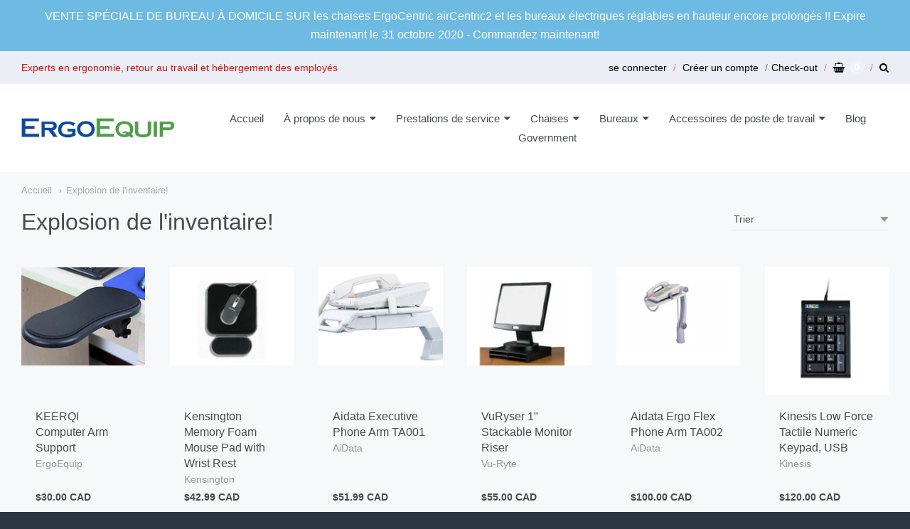

--- FILE ---
content_type: text/html; charset=utf-8
request_url: https://ergoequip.ca/fr/collections/clearance-items
body_size: 35900
content:
<!doctype html>




















<!-- Providence 5.5.5 Shopify theme by Empyre - http://empy.re -->
<!-- Proudly powered by Shopify - http://shopify.com -->


<html class="no-js collection explosion-de-l-39-inventaire" lang="fr">
  <head>
    
    <!-- Global site tag (gtag.js) - Google Analytics -->
<script async src="https://www.googletagmanager.com/gtag/js?id=UA-109307451-1"></script>
<script>
  window.dataLayer = window.dataLayer || [];
  function gtag(){dataLayer.push(arguments);}
  gtag('js', new Date());

  gtag('config', 'UA-109307451-1');
</script>

    
    
    <script>window.performance && window.performance.mark && window.performance.mark('shopify.content_for_header.start');</script><meta name="google-site-verification" content="3_nTTFbPQb2v0ieUOO_mUfk_6xC5jE-3SuNctD05-Os">
<meta name="google-site-verification" content="3_nTTFbPQb2v0ieUOO_mUfk_6xC5jE-3SuNctD05-Os">
<meta id="shopify-digital-wallet" name="shopify-digital-wallet" content="/7350567/digital_wallets/dialog">
<meta name="shopify-checkout-api-token" content="266310b442c5d84c2e09f4b565d25ded">
<meta id="in-context-paypal-metadata" data-shop-id="7350567" data-venmo-supported="false" data-environment="production" data-locale="fr_FR" data-paypal-v4="true" data-currency="CAD">
<link rel="alternate" type="application/atom+xml" title="Feed" href="/fr/collections/clearance-items.atom" />
<link rel="alternate" hreflang="x-default" href="https://ergoequip.ca/collections/clearance-items">
<link rel="alternate" hreflang="en" href="https://ergoequip.ca/collections/clearance-items">
<link rel="alternate" hreflang="fr" href="https://ergoequip.ca/fr/collections/clearance-items">
<link rel="alternate" type="application/json+oembed" href="https://ergoequip.ca/fr/collections/clearance-items.oembed">
<script async="async" src="/checkouts/internal/preloads.js?locale=fr-CA"></script>
<link rel="preconnect" href="https://shop.app" crossorigin="anonymous">
<script async="async" src="https://shop.app/checkouts/internal/preloads.js?locale=fr-CA&shop_id=7350567" crossorigin="anonymous"></script>
<script id="apple-pay-shop-capabilities" type="application/json">{"shopId":7350567,"countryCode":"CA","currencyCode":"CAD","merchantCapabilities":["supports3DS"],"merchantId":"gid:\/\/shopify\/Shop\/7350567","merchantName":"ErgoEquip","requiredBillingContactFields":["postalAddress","email","phone"],"requiredShippingContactFields":["postalAddress","email","phone"],"shippingType":"shipping","supportedNetworks":["visa","masterCard","amex","discover","interac","jcb"],"total":{"type":"pending","label":"ErgoEquip","amount":"1.00"},"shopifyPaymentsEnabled":true,"supportsSubscriptions":true}</script>
<script id="shopify-features" type="application/json">{"accessToken":"266310b442c5d84c2e09f4b565d25ded","betas":["rich-media-storefront-analytics"],"domain":"ergoequip.ca","predictiveSearch":true,"shopId":7350567,"locale":"fr"}</script>
<script>var Shopify = Shopify || {};
Shopify.shop = "ergoequip.myshopify.com";
Shopify.locale = "fr";
Shopify.currency = {"active":"CAD","rate":"1.0"};
Shopify.country = "CA";
Shopify.theme = {"name":"Providence_updated_19June22","id":120971296830,"schema_name":"Providence","schema_version":"5.5.5","theme_store_id":587,"role":"main"};
Shopify.theme.handle = "null";
Shopify.theme.style = {"id":null,"handle":null};
Shopify.cdnHost = "ergoequip.ca/cdn";
Shopify.routes = Shopify.routes || {};
Shopify.routes.root = "/fr/";</script>
<script type="module">!function(o){(o.Shopify=o.Shopify||{}).modules=!0}(window);</script>
<script>!function(o){function n(){var o=[];function n(){o.push(Array.prototype.slice.apply(arguments))}return n.q=o,n}var t=o.Shopify=o.Shopify||{};t.loadFeatures=n(),t.autoloadFeatures=n()}(window);</script>
<script>
  window.ShopifyPay = window.ShopifyPay || {};
  window.ShopifyPay.apiHost = "shop.app\/pay";
  window.ShopifyPay.redirectState = null;
</script>
<script id="shop-js-analytics" type="application/json">{"pageType":"collection"}</script>
<script defer="defer" async type="module" src="//ergoequip.ca/cdn/shopifycloud/shop-js/modules/v2/client.init-shop-cart-sync_XvpUV7qp.fr.esm.js"></script>
<script defer="defer" async type="module" src="//ergoequip.ca/cdn/shopifycloud/shop-js/modules/v2/chunk.common_C2xzKNNs.esm.js"></script>
<script type="module">
  await import("//ergoequip.ca/cdn/shopifycloud/shop-js/modules/v2/client.init-shop-cart-sync_XvpUV7qp.fr.esm.js");
await import("//ergoequip.ca/cdn/shopifycloud/shop-js/modules/v2/chunk.common_C2xzKNNs.esm.js");

  window.Shopify.SignInWithShop?.initShopCartSync?.({"fedCMEnabled":true,"windoidEnabled":true});

</script>
<script>
  window.Shopify = window.Shopify || {};
  if (!window.Shopify.featureAssets) window.Shopify.featureAssets = {};
  window.Shopify.featureAssets['shop-js'] = {"shop-cart-sync":["modules/v2/client.shop-cart-sync_C66VAAYi.fr.esm.js","modules/v2/chunk.common_C2xzKNNs.esm.js"],"init-fed-cm":["modules/v2/client.init-fed-cm_By4eIqYa.fr.esm.js","modules/v2/chunk.common_C2xzKNNs.esm.js"],"shop-button":["modules/v2/client.shop-button_Bz0N9rYp.fr.esm.js","modules/v2/chunk.common_C2xzKNNs.esm.js"],"shop-cash-offers":["modules/v2/client.shop-cash-offers_B90ok608.fr.esm.js","modules/v2/chunk.common_C2xzKNNs.esm.js","modules/v2/chunk.modal_7MqWQJ87.esm.js"],"init-windoid":["modules/v2/client.init-windoid_CdJe_Ee3.fr.esm.js","modules/v2/chunk.common_C2xzKNNs.esm.js"],"shop-toast-manager":["modules/v2/client.shop-toast-manager_kCJHoUCw.fr.esm.js","modules/v2/chunk.common_C2xzKNNs.esm.js"],"init-shop-email-lookup-coordinator":["modules/v2/client.init-shop-email-lookup-coordinator_BPuRLqHy.fr.esm.js","modules/v2/chunk.common_C2xzKNNs.esm.js"],"init-shop-cart-sync":["modules/v2/client.init-shop-cart-sync_XvpUV7qp.fr.esm.js","modules/v2/chunk.common_C2xzKNNs.esm.js"],"avatar":["modules/v2/client.avatar_BTnouDA3.fr.esm.js"],"pay-button":["modules/v2/client.pay-button_CmFhG2BZ.fr.esm.js","modules/v2/chunk.common_C2xzKNNs.esm.js"],"init-customer-accounts":["modules/v2/client.init-customer-accounts_C5-IhKGM.fr.esm.js","modules/v2/client.shop-login-button_DrlPOW6Z.fr.esm.js","modules/v2/chunk.common_C2xzKNNs.esm.js","modules/v2/chunk.modal_7MqWQJ87.esm.js"],"init-shop-for-new-customer-accounts":["modules/v2/client.init-shop-for-new-customer-accounts_Cv1WqR1n.fr.esm.js","modules/v2/client.shop-login-button_DrlPOW6Z.fr.esm.js","modules/v2/chunk.common_C2xzKNNs.esm.js","modules/v2/chunk.modal_7MqWQJ87.esm.js"],"shop-login-button":["modules/v2/client.shop-login-button_DrlPOW6Z.fr.esm.js","modules/v2/chunk.common_C2xzKNNs.esm.js","modules/v2/chunk.modal_7MqWQJ87.esm.js"],"init-customer-accounts-sign-up":["modules/v2/client.init-customer-accounts-sign-up_Dqgdz3C3.fr.esm.js","modules/v2/client.shop-login-button_DrlPOW6Z.fr.esm.js","modules/v2/chunk.common_C2xzKNNs.esm.js","modules/v2/chunk.modal_7MqWQJ87.esm.js"],"shop-follow-button":["modules/v2/client.shop-follow-button_D7RRykwK.fr.esm.js","modules/v2/chunk.common_C2xzKNNs.esm.js","modules/v2/chunk.modal_7MqWQJ87.esm.js"],"checkout-modal":["modules/v2/client.checkout-modal_NILs_SXn.fr.esm.js","modules/v2/chunk.common_C2xzKNNs.esm.js","modules/v2/chunk.modal_7MqWQJ87.esm.js"],"lead-capture":["modules/v2/client.lead-capture_CSmE_fhP.fr.esm.js","modules/v2/chunk.common_C2xzKNNs.esm.js","modules/v2/chunk.modal_7MqWQJ87.esm.js"],"shop-login":["modules/v2/client.shop-login_CKcjyRl_.fr.esm.js","modules/v2/chunk.common_C2xzKNNs.esm.js","modules/v2/chunk.modal_7MqWQJ87.esm.js"],"payment-terms":["modules/v2/client.payment-terms_eoGasybT.fr.esm.js","modules/v2/chunk.common_C2xzKNNs.esm.js","modules/v2/chunk.modal_7MqWQJ87.esm.js"]};
</script>
<script>(function() {
  var isLoaded = false;
  function asyncLoad() {
    if (isLoaded) return;
    isLoaded = true;
    var urls = ["https:\/\/cdn-stamped-io.azureedge.net\/files\/shopify.v2.min.js?shop=ergoequip.myshopify.com","https:\/\/api.ns8.com\/v1\/analytics\/script\/85227520?name=latestVisitors\u0026shop=ergoequip.myshopify.com","\/\/static.zotabox.com\/7\/c\/7c2847de986622a1817acb999d8b18ce\/widgets.js?shop=ergoequip.myshopify.com","https:\/\/cdn.shopify.com\/s\/files\/1\/0735\/0567\/t\/5\/assets\/clever_adwords_global_tag.js?shop=ergoequip.myshopify.com","https:\/\/node1.itoris.com\/dpo\/storefront\/include.js?shop=ergoequip.myshopify.com"];
    for (var i = 0; i < urls.length; i++) {
      var s = document.createElement('script');
      s.type = 'text/javascript';
      s.async = true;
      s.src = urls[i];
      var x = document.getElementsByTagName('script')[0];
      x.parentNode.insertBefore(s, x);
    }
  };
  if(window.attachEvent) {
    window.attachEvent('onload', asyncLoad);
  } else {
    window.addEventListener('load', asyncLoad, false);
  }
})();</script>
<script id="__st">var __st={"a":7350567,"offset":-18000,"reqid":"050c89b9-71c6-4a89-81bd-a6d65286d376-1768619315","pageurl":"ergoequip.ca\/fr\/collections\/clearance-items","u":"ed4f280c9799","p":"collection","rtyp":"collection","rid":434658381};</script>
<script>window.ShopifyPaypalV4VisibilityTracking = true;</script>
<script id="captcha-bootstrap">!function(){'use strict';const t='contact',e='account',n='new_comment',o=[[t,t],['blogs',n],['comments',n],[t,'customer']],c=[[e,'customer_login'],[e,'guest_login'],[e,'recover_customer_password'],[e,'create_customer']],r=t=>t.map((([t,e])=>`form[action*='/${t}']:not([data-nocaptcha='true']) input[name='form_type'][value='${e}']`)).join(','),a=t=>()=>t?[...document.querySelectorAll(t)].map((t=>t.form)):[];function s(){const t=[...o],e=r(t);return a(e)}const i='password',u='form_key',d=['recaptcha-v3-token','g-recaptcha-response','h-captcha-response',i],f=()=>{try{return window.sessionStorage}catch{return}},m='__shopify_v',_=t=>t.elements[u];function p(t,e,n=!1){try{const o=window.sessionStorage,c=JSON.parse(o.getItem(e)),{data:r}=function(t){const{data:e,action:n}=t;return t[m]||n?{data:e,action:n}:{data:t,action:n}}(c);for(const[e,n]of Object.entries(r))t.elements[e]&&(t.elements[e].value=n);n&&o.removeItem(e)}catch(o){console.error('form repopulation failed',{error:o})}}const l='form_type',E='cptcha';function T(t){t.dataset[E]=!0}const w=window,h=w.document,L='Shopify',v='ce_forms',y='captcha';let A=!1;((t,e)=>{const n=(g='f06e6c50-85a8-45c8-87d0-21a2b65856fe',I='https://cdn.shopify.com/shopifycloud/storefront-forms-hcaptcha/ce_storefront_forms_captcha_hcaptcha.v1.5.2.iife.js',D={infoText:'Protégé par hCaptcha',privacyText:'Confidentialité',termsText:'Conditions'},(t,e,n)=>{const o=w[L][v],c=o.bindForm;if(c)return c(t,g,e,D).then(n);var r;o.q.push([[t,g,e,D],n]),r=I,A||(h.body.append(Object.assign(h.createElement('script'),{id:'captcha-provider',async:!0,src:r})),A=!0)});var g,I,D;w[L]=w[L]||{},w[L][v]=w[L][v]||{},w[L][v].q=[],w[L][y]=w[L][y]||{},w[L][y].protect=function(t,e){n(t,void 0,e),T(t)},Object.freeze(w[L][y]),function(t,e,n,w,h,L){const[v,y,A,g]=function(t,e,n){const i=e?o:[],u=t?c:[],d=[...i,...u],f=r(d),m=r(i),_=r(d.filter((([t,e])=>n.includes(e))));return[a(f),a(m),a(_),s()]}(w,h,L),I=t=>{const e=t.target;return e instanceof HTMLFormElement?e:e&&e.form},D=t=>v().includes(t);t.addEventListener('submit',(t=>{const e=I(t);if(!e)return;const n=D(e)&&!e.dataset.hcaptchaBound&&!e.dataset.recaptchaBound,o=_(e),c=g().includes(e)&&(!o||!o.value);(n||c)&&t.preventDefault(),c&&!n&&(function(t){try{if(!f())return;!function(t){const e=f();if(!e)return;const n=_(t);if(!n)return;const o=n.value;o&&e.removeItem(o)}(t);const e=Array.from(Array(32),(()=>Math.random().toString(36)[2])).join('');!function(t,e){_(t)||t.append(Object.assign(document.createElement('input'),{type:'hidden',name:u})),t.elements[u].value=e}(t,e),function(t,e){const n=f();if(!n)return;const o=[...t.querySelectorAll(`input[type='${i}']`)].map((({name:t})=>t)),c=[...d,...o],r={};for(const[a,s]of new FormData(t).entries())c.includes(a)||(r[a]=s);n.setItem(e,JSON.stringify({[m]:1,action:t.action,data:r}))}(t,e)}catch(e){console.error('failed to persist form',e)}}(e),e.submit())}));const S=(t,e)=>{t&&!t.dataset[E]&&(n(t,e.some((e=>e===t))),T(t))};for(const o of['focusin','change'])t.addEventListener(o,(t=>{const e=I(t);D(e)&&S(e,y())}));const B=e.get('form_key'),M=e.get(l),P=B&&M;t.addEventListener('DOMContentLoaded',(()=>{const t=y();if(P)for(const e of t)e.elements[l].value===M&&p(e,B);[...new Set([...A(),...v().filter((t=>'true'===t.dataset.shopifyCaptcha))])].forEach((e=>S(e,t)))}))}(h,new URLSearchParams(w.location.search),n,t,e,['guest_login'])})(!0,!0)}();</script>
<script integrity="sha256-4kQ18oKyAcykRKYeNunJcIwy7WH5gtpwJnB7kiuLZ1E=" data-source-attribution="shopify.loadfeatures" defer="defer" src="//ergoequip.ca/cdn/shopifycloud/storefront/assets/storefront/load_feature-a0a9edcb.js" crossorigin="anonymous"></script>
<script crossorigin="anonymous" defer="defer" src="//ergoequip.ca/cdn/shopifycloud/storefront/assets/shopify_pay/storefront-65b4c6d7.js?v=20250812"></script>
<script data-source-attribution="shopify.dynamic_checkout.dynamic.init">var Shopify=Shopify||{};Shopify.PaymentButton=Shopify.PaymentButton||{isStorefrontPortableWallets:!0,init:function(){window.Shopify.PaymentButton.init=function(){};var t=document.createElement("script");t.src="https://ergoequip.ca/cdn/shopifycloud/portable-wallets/latest/portable-wallets.fr.js",t.type="module",document.head.appendChild(t)}};
</script>
<script data-source-attribution="shopify.dynamic_checkout.buyer_consent">
  function portableWalletsHideBuyerConsent(e){var t=document.getElementById("shopify-buyer-consent"),n=document.getElementById("shopify-subscription-policy-button");t&&n&&(t.classList.add("hidden"),t.setAttribute("aria-hidden","true"),n.removeEventListener("click",e))}function portableWalletsShowBuyerConsent(e){var t=document.getElementById("shopify-buyer-consent"),n=document.getElementById("shopify-subscription-policy-button");t&&n&&(t.classList.remove("hidden"),t.removeAttribute("aria-hidden"),n.addEventListener("click",e))}window.Shopify?.PaymentButton&&(window.Shopify.PaymentButton.hideBuyerConsent=portableWalletsHideBuyerConsent,window.Shopify.PaymentButton.showBuyerConsent=portableWalletsShowBuyerConsent);
</script>
<script data-source-attribution="shopify.dynamic_checkout.cart.bootstrap">document.addEventListener("DOMContentLoaded",(function(){function t(){return document.querySelector("shopify-accelerated-checkout-cart, shopify-accelerated-checkout")}if(t())Shopify.PaymentButton.init();else{new MutationObserver((function(e,n){t()&&(Shopify.PaymentButton.init(),n.disconnect())})).observe(document.body,{childList:!0,subtree:!0})}}));
</script>
<link id="shopify-accelerated-checkout-styles" rel="stylesheet" media="screen" href="https://ergoequip.ca/cdn/shopifycloud/portable-wallets/latest/accelerated-checkout-backwards-compat.css" crossorigin="anonymous">
<style id="shopify-accelerated-checkout-cart">
        #shopify-buyer-consent {
  margin-top: 1em;
  display: inline-block;
  width: 100%;
}

#shopify-buyer-consent.hidden {
  display: none;
}

#shopify-subscription-policy-button {
  background: none;
  border: none;
  padding: 0;
  text-decoration: underline;
  font-size: inherit;
  cursor: pointer;
}

#shopify-subscription-policy-button::before {
  box-shadow: none;
}

      </style>

<script>window.performance && window.performance.mark && window.performance.mark('shopify.content_for_header.end');</script>

    
    
<meta charset="utf-8">
<meta http-equiv="X-UA-Compatible" content="IE=edge,chrome=1">
<meta name="viewport" content="width=device-width, initial-scale=1">
<meta name="theme-color" content="#73b7cc">

<link rel="canonical" href="https://ergoequip.ca/fr/collections/clearance-items">


  <link rel="shortcut icon" href="//ergoequip.ca/cdn/shop/files/ErgoEquip_32x32.png?v=1628001505" type="image/png">












<title>Explosion de l&#39;inventaire! | ErgoEquip</title>





    



  <meta property="og:type" content="website">
  <meta property="og:title" content="Explosion de l&#39;inventaire!">
  <meta property="og:url" content="https://ergoequip.ca/fr/collections/clearance-items">
  <meta property="og:description" content="Office Ergonomics- Work comfortably and Safely to increase your productivity. ErgoEquip's Ergonomic Consultants will assist you in choosing the chair features which meet your Ergonomic needs. We help you to choose the best desk option as well as sell ergonomic office accessories. Please call us to ask for advice. ">


<meta property="og:site_name" content="ErgoEquip">





  <meta name="twitter:card" content="summary">






    
    <link href="https://cdnjs.cloudflare.com/ajax/libs/normalize/3.0.3/normalize.min.css" rel="stylesheet" type="text/css" media="all" />
    <link href="https://cdnjs.cloudflare.com/ajax/libs/font-awesome/4.7.0/css/font-awesome.min.css" rel="stylesheet" type="text/css" media="all" />
    <link href="https://cdnjs.cloudflare.com/ajax/libs/flickity/1.2.1/flickity.min.css" rel="stylesheet" type="text/css" media="all" />
    <link href="//ergoequip.ca/cdn/shop/t/16/assets/theme.scss.css?v=71786354484162528941730993995" rel="stylesheet" type="text/css" media="all" />
    <link href="//ergoequip.ca/cdn/shop/t/16/assets/theme-custom.scss.css?v=67624205786639301221652632985" rel="stylesheet" type="text/css" media="all" />
    <link href="//ergoequip.ca/cdn/shop/t/16/assets/fonts.scss.css?3491" rel="stylesheet" type="text/css" media="all" />

    
    <script src="https://cdnjs.cloudflare.com/ajax/libs/lazysizes/4.0.1/plugins/respimg/ls.respimg.min.js" async="async"></script>
    <script src="https://cdnjs.cloudflare.com/ajax/libs/lazysizes/4.0.1/plugins/rias/ls.rias.min.js" async="async"></script>
    <script src="https://cdnjs.cloudflare.com/ajax/libs/lazysizes/4.0.1/plugins/parent-fit/ls.parent-fit.min.js" async="async"></script>
    <script src="https://cdnjs.cloudflare.com/ajax/libs/lazysizes/4.0.1/plugins/bgset/ls.bgset.min.js" async="async"></script>
    <script src="https://cdnjs.cloudflare.com/ajax/libs/lazysizes/4.0.1/lazysizes.min.js" async="async"></script>

    <script type="text/javascript">
  window.Station || (window.Station = {
    App: {
      config: {
        mediumScreen: 640,
        largeScreen: 1024
      }
    },
    Theme: {
      givenName: "Providence_updated_19June22",
      id: 120971296830,
      name: "Providence",
      version: "5.5.5",
      config: {
        defaultCurrency: "CAD",
        enableMultiCurrency: false,
        moneyStyle: "money_with_currency_format",
        product: {
          enableDeepLinking: true,
          enableHighlightAddWhenSale: true,
          enableLightbox: true,
          enableQtyLimit: false,
          enableSelectAnOption: false,
          enableSetVariantFromSecondary: false,
          lightboxImageSize: null,
          primaryImageSize: "1024x1024",
          showPrimaryImageFirst: false
        }
      },
      current: {
        article: null,
        cart: {"note":null,"attributes":{},"original_total_price":0,"total_price":0,"total_discount":0,"total_weight":0.0,"item_count":0,"items":[],"requires_shipping":false,"currency":"CAD","items_subtotal_price":0,"cart_level_discount_applications":[],"checkout_charge_amount":0},
        collection: {"id":434658381,"handle":"clearance-items","updated_at":"2025-07-09T16:05:00-04:00","published_at":"2017-11-21T13:52:00-05:00","sort_order":"price-asc","template_suffix":null,"published_scope":"web","title":"Explosion de l'inventaire!","body_html":""},
        featuredImageID: null,
        product: null,
        template: "collection",
        templateType: "collection",
        variant: null
      },
      customerLoggedIn: false,
      shop: {
        collectionsCount: 48,
        currency: "CAD",
        defaultCurrency: "CAD",
        domain: "ergoequip.ca",
        locale: "fr",
        moneyFormat: "${{amount}}",
        moneyWithCurrencyFormat: "${{amount}} CAD",
        name: "ErgoEquip",
        productsCount: 145,
        url: "https:\/\/ergoequip.ca"
      },
      i18n: {
        cart: {
          itemCount: {
            zero: "0 éléments",
            one: "1 article",
            other: "{{ count }} articles"
          },
          notification: {
            productAdded: "{{ product_title }} a été ajouté à votre panier.{{ view_cart_link }}",
            viewCartLink: "Voir le panier"
          }
        },
        map: {
          errors: {
            addressError: "Erreur lors de la recherche de cette adresse",
            addressNoResults: "Aucun résultat pour cette adresse",
            addressQueryLimitHTML: "Vous avez dépassé la limite d'utilisation de l'API Google. Pensez à passer à un\u003ca href=\"https:\/\/developers.google.com\/maps\/premium\/usage-limits\"\u003ePlan Premium\u003c\/a\u003e.",
            authErrorHTML: "Un problème est survenu lors de l'authentification de votre clé API Google Maps"
          }
        },
        product: {
          addToCart: "Add to Cart",
          soldOut: "Épuisé",
          unavailable: "Indisponible"
        }
      }
    }
  });
</script>
    <script src="https://cdnjs.cloudflare.com/ajax/libs/modernizr/2.8.3/modernizr.min.js" type="text/javascript"></script>
    <script src="https://cdnjs.cloudflare.com/ajax/libs/lodash.js/4.17.4/lodash.min.js" type="text/javascript"></script>
    <script src="https://cdnjs.cloudflare.com/ajax/libs/jquery/3.1.1/jquery.min.js" type="text/javascript"></script>
    <script src="https://cdnjs.cloudflare.com/ajax/libs/jquery.matchHeight/0.7.0/jquery.matchHeight-min.js" type="text/javascript"></script>
    <script src="https://cdnjs.cloudflare.com/ajax/libs/velocity/1.3.1/velocity.min.js" type="text/javascript"></script>
    <script src="https://cdnjs.cloudflare.com/ajax/libs/flickity/2.0.10/flickity.pkgd.min.js" type="text/javascript"></script>
    <script src="https://cdnjs.cloudflare.com/ajax/libs/fancybox/2.1.5/jquery.fancybox.min.js" type="text/javascript"></script>
    <script src="https://cdnjs.cloudflare.com/ajax/libs/fitvids/1.1.0/jquery.fitvids.min.js" type="text/javascript"></script>
    <script src="https://cdnjs.cloudflare.com/ajax/libs/jquery-zoom/1.7.18/jquery.zoom.min.js" type="text/javascript"></script>
    <script src="https://cdnjs.cloudflare.com/ajax/libs/jquery-cookie/1.4.1/jquery.cookie.min.js" type="text/javascript"></script>
    <script src="//ergoequip.ca/cdn/shopifycloud/storefront/assets/themes_support/shopify_common-5f594365.js" type="text/javascript"></script>

    
  <meta name="google-site-verification" content="ngwbou3gT4zIsYMT4FZ1thaVFdnZTMYjt0o8LBA69Lg" />
  <!-- BEGIN app block: shopify://apps/judge-me-reviews/blocks/judgeme_core/61ccd3b1-a9f2-4160-9fe9-4fec8413e5d8 --><!-- Start of Judge.me Core -->






<link rel="dns-prefetch" href="https://cdnwidget.judge.me">
<link rel="dns-prefetch" href="https://cdn.judge.me">
<link rel="dns-prefetch" href="https://cdn1.judge.me">
<link rel="dns-prefetch" href="https://api.judge.me">

<script data-cfasync='false' class='jdgm-settings-script'>window.jdgmSettings={"pagination":5,"disable_web_reviews":false,"badge_no_review_text":"No reviews","badge_n_reviews_text":"{{ n }} review/reviews","badge_star_color":"#F1D022","hide_badge_preview_if_no_reviews":false,"badge_hide_text":false,"enforce_center_preview_badge":false,"widget_title":"Customer Reviews","widget_open_form_text":"Write a review","widget_close_form_text":"Cancel review","widget_refresh_page_text":"Refresh page","widget_summary_text":"Based on {{ number_of_reviews }} review/reviews","widget_no_review_text":"Be the first to write a review","widget_name_field_text":"Display name","widget_verified_name_field_text":"Verified Name (public)","widget_name_placeholder_text":"Display name","widget_required_field_error_text":"This field is required.","widget_email_field_text":"Email address","widget_verified_email_field_text":"Verified Email (private, can not be edited)","widget_email_placeholder_text":"Your email address","widget_email_field_error_text":"Please enter a valid email address.","widget_rating_field_text":"Rating","widget_review_title_field_text":"Review Title","widget_review_title_placeholder_text":"Give your review a title","widget_review_body_field_text":"Review content","widget_review_body_placeholder_text":"Start writing here...","widget_pictures_field_text":"Picture/Video (optional)","widget_submit_review_text":"Submit Review","widget_submit_verified_review_text":"Submit Verified Review","widget_submit_success_msg_with_auto_publish":"Thank you! Please refresh the page in a few moments to see your review. You can remove or edit your review by logging into \u003ca href='https://judge.me/login' target='_blank' rel='nofollow noopener'\u003eJudge.me\u003c/a\u003e","widget_submit_success_msg_no_auto_publish":"Thank you! Your review will be published as soon as it is approved by the shop admin. You can remove or edit your review by logging into \u003ca href='https://judge.me/login' target='_blank' rel='nofollow noopener'\u003eJudge.me\u003c/a\u003e","widget_show_default_reviews_out_of_total_text":"Showing {{ n_reviews_shown }} out of {{ n_reviews }} reviews.","widget_show_all_link_text":"Show all","widget_show_less_link_text":"Show less","widget_author_said_text":"{{ reviewer_name }} said:","widget_days_text":"{{ n }} days ago","widget_weeks_text":"{{ n }} week/weeks ago","widget_months_text":"{{ n }} month/months ago","widget_years_text":"{{ n }} year/years ago","widget_yesterday_text":"Yesterday","widget_today_text":"Today","widget_replied_text":"\u003e\u003e {{ shop_name }} replied:","widget_read_more_text":"Read more","widget_reviewer_name_as_initial":"","widget_rating_filter_color":"#fbcd0a","widget_rating_filter_see_all_text":"See all reviews","widget_sorting_most_recent_text":"Most Recent","widget_sorting_highest_rating_text":"Highest Rating","widget_sorting_lowest_rating_text":"Lowest Rating","widget_sorting_with_pictures_text":"Only Pictures","widget_sorting_most_helpful_text":"Most Helpful","widget_open_question_form_text":"Ask a question","widget_reviews_subtab_text":"Reviews","widget_questions_subtab_text":"Questions","widget_question_label_text":"Question","widget_answer_label_text":"Answer","widget_question_placeholder_text":"Write your question here","widget_submit_question_text":"Submit Question","widget_question_submit_success_text":"Thank you for your question! We will notify you once it gets answered.","widget_star_color":"#F1D022","verified_badge_text":"Verified","verified_badge_bg_color":"","verified_badge_text_color":"","verified_badge_placement":"left-of-reviewer-name","widget_review_max_height":"","widget_hide_border":false,"widget_social_share":false,"widget_thumb":false,"widget_review_location_show":false,"widget_location_format":"","all_reviews_include_out_of_store_products":true,"all_reviews_out_of_store_text":"(out of store)","all_reviews_pagination":100,"all_reviews_product_name_prefix_text":"about","enable_review_pictures":true,"enable_question_anwser":false,"widget_theme":"default","review_date_format":"mm/dd/yyyy","default_sort_method":"most-recent","widget_product_reviews_subtab_text":"Product Reviews","widget_shop_reviews_subtab_text":"Shop Reviews","widget_other_products_reviews_text":"Reviews for other products","widget_store_reviews_subtab_text":"Store reviews","widget_no_store_reviews_text":"This store hasn't received any reviews yet","widget_web_restriction_product_reviews_text":"This product hasn't received any reviews yet","widget_no_items_text":"No items found","widget_show_more_text":"Show more","widget_write_a_store_review_text":"Write a Store Review","widget_other_languages_heading":"Reviews in Other Languages","widget_translate_review_text":"Translate review to {{ language }}","widget_translating_review_text":"Translating...","widget_show_original_translation_text":"Show original ({{ language }})","widget_translate_review_failed_text":"Review couldn't be translated.","widget_translate_review_retry_text":"Retry","widget_translate_review_try_again_later_text":"Try again later","show_product_url_for_grouped_product":false,"widget_sorting_pictures_first_text":"Pictures First","show_pictures_on_all_rev_page_mobile":false,"show_pictures_on_all_rev_page_desktop":false,"floating_tab_hide_mobile_install_preference":false,"floating_tab_button_name":"★ Reviews","floating_tab_title":"Let customers speak for us","floating_tab_button_color":"","floating_tab_button_background_color":"","floating_tab_url":"","floating_tab_url_enabled":false,"floating_tab_tab_style":"text","all_reviews_text_badge_text":"Customers rate us {{ shop.metafields.judgeme.all_reviews_rating | round: 1 }}/5 based on {{ shop.metafields.judgeme.all_reviews_count }} reviews.","all_reviews_text_badge_text_branded_style":"{{ shop.metafields.judgeme.all_reviews_rating | round: 1 }} out of 5 stars based on {{ shop.metafields.judgeme.all_reviews_count }} reviews","is_all_reviews_text_badge_a_link":false,"show_stars_for_all_reviews_text_badge":false,"all_reviews_text_badge_url":"","all_reviews_text_style":"branded","all_reviews_text_color_style":"judgeme_brand_color","all_reviews_text_color":"#108474","all_reviews_text_show_jm_brand":true,"featured_carousel_show_header":true,"featured_carousel_title":"Let customers speak for us","testimonials_carousel_title":"Customers are saying","videos_carousel_title":"Real customer stories","cards_carousel_title":"Customers are saying","featured_carousel_count_text":"from {{ n }} reviews","featured_carousel_add_link_to_all_reviews_page":false,"featured_carousel_url":"","featured_carousel_show_images":true,"featured_carousel_autoslide_interval":5,"featured_carousel_arrows_on_the_sides":false,"featured_carousel_height":250,"featured_carousel_width":80,"featured_carousel_image_size":0,"featured_carousel_image_height":250,"featured_carousel_arrow_color":"#eeeeee","verified_count_badge_style":"branded","verified_count_badge_orientation":"horizontal","verified_count_badge_color_style":"judgeme_brand_color","verified_count_badge_color":"#108474","is_verified_count_badge_a_link":false,"verified_count_badge_url":"","verified_count_badge_show_jm_brand":true,"widget_rating_preset_default":5,"widget_first_sub_tab":"product-reviews","widget_show_histogram":true,"widget_histogram_use_custom_color":false,"widget_pagination_use_custom_color":false,"widget_star_use_custom_color":true,"widget_verified_badge_use_custom_color":false,"widget_write_review_use_custom_color":false,"picture_reminder_submit_button":"Upload Pictures","enable_review_videos":true,"mute_video_by_default":true,"widget_sorting_videos_first_text":"Videos First","widget_review_pending_text":"Pending","featured_carousel_items_for_large_screen":3,"social_share_options_order":"Facebook,Twitter","remove_microdata_snippet":false,"disable_json_ld":false,"enable_json_ld_products":false,"preview_badge_show_question_text":false,"preview_badge_no_question_text":"No questions","preview_badge_n_question_text":"{{ number_of_questions }} question/questions","qa_badge_show_icon":false,"qa_badge_position":"same-row","remove_judgeme_branding":false,"widget_add_search_bar":false,"widget_search_bar_placeholder":"Search","widget_sorting_verified_only_text":"Verified only","featured_carousel_theme":"default","featured_carousel_show_rating":true,"featured_carousel_show_title":true,"featured_carousel_show_body":true,"featured_carousel_show_date":false,"featured_carousel_show_reviewer":true,"featured_carousel_show_product":false,"featured_carousel_header_background_color":"#108474","featured_carousel_header_text_color":"#ffffff","featured_carousel_name_product_separator":"reviewed","featured_carousel_full_star_background":"#108474","featured_carousel_empty_star_background":"#dadada","featured_carousel_vertical_theme_background":"#f9fafb","featured_carousel_verified_badge_enable":true,"featured_carousel_verified_badge_color":"#108474","featured_carousel_border_style":"round","featured_carousel_review_line_length_limit":3,"featured_carousel_more_reviews_button_text":"Read more reviews","featured_carousel_view_product_button_text":"View product","all_reviews_page_load_reviews_on":"scroll","all_reviews_page_load_more_text":"Load More Reviews","disable_fb_tab_reviews":false,"enable_ajax_cdn_cache":false,"widget_advanced_speed_features":5,"widget_public_name_text":"displayed publicly like","default_reviewer_name":"John Smith","default_reviewer_name_has_non_latin":true,"widget_reviewer_anonymous":"Anonymous","medals_widget_title":"Judge.me Review Medals","medals_widget_background_color":"#f9fafb","medals_widget_position":"footer_all_pages","medals_widget_border_color":"#f9fafb","medals_widget_verified_text_position":"left","medals_widget_use_monochromatic_version":false,"medals_widget_elements_color":"#108474","show_reviewer_avatar":true,"widget_invalid_yt_video_url_error_text":"Not a YouTube video URL","widget_max_length_field_error_text":"Please enter no more than {0} characters.","widget_show_country_flag":false,"widget_show_collected_via_shop_app":true,"widget_verified_by_shop_badge_style":"light","widget_verified_by_shop_text":"Verified by Shop","widget_show_photo_gallery":true,"widget_load_with_code_splitting":true,"widget_ugc_install_preference":false,"widget_ugc_title":"Made by us, Shared by you","widget_ugc_subtitle":"Tag us to see your picture featured in our page","widget_ugc_arrows_color":"#ffffff","widget_ugc_primary_button_text":"Buy Now","widget_ugc_primary_button_background_color":"#108474","widget_ugc_primary_button_text_color":"#ffffff","widget_ugc_primary_button_border_width":"0","widget_ugc_primary_button_border_style":"none","widget_ugc_primary_button_border_color":"#108474","widget_ugc_primary_button_border_radius":"25","widget_ugc_secondary_button_text":"Load More","widget_ugc_secondary_button_background_color":"#ffffff","widget_ugc_secondary_button_text_color":"#108474","widget_ugc_secondary_button_border_width":"2","widget_ugc_secondary_button_border_style":"solid","widget_ugc_secondary_button_border_color":"#108474","widget_ugc_secondary_button_border_radius":"25","widget_ugc_reviews_button_text":"View Reviews","widget_ugc_reviews_button_background_color":"#ffffff","widget_ugc_reviews_button_text_color":"#108474","widget_ugc_reviews_button_border_width":"2","widget_ugc_reviews_button_border_style":"solid","widget_ugc_reviews_button_border_color":"#108474","widget_ugc_reviews_button_border_radius":"25","widget_ugc_reviews_button_link_to":"judgeme-reviews-page","widget_ugc_show_post_date":true,"widget_ugc_max_width":"800","widget_rating_metafield_value_type":true,"widget_primary_color":"#61BAD2","widget_enable_secondary_color":true,"widget_secondary_color":"#ECF7EC","widget_summary_average_rating_text":"{{ average_rating }} out of 5","widget_media_grid_title":"Customer photos \u0026 videos","widget_media_grid_see_more_text":"See more","widget_round_style":false,"widget_show_product_medals":true,"widget_verified_by_judgeme_text":"Verified by Judge.me","widget_show_store_medals":true,"widget_verified_by_judgeme_text_in_store_medals":"Verified by Judge.me","widget_media_field_exceed_quantity_message":"Sorry, we can only accept {{ max_media }} for one review.","widget_media_field_exceed_limit_message":"{{ file_name }} is too large, please select a {{ media_type }} less than {{ size_limit }}MB.","widget_review_submitted_text":"Review Submitted!","widget_question_submitted_text":"Question Submitted!","widget_close_form_text_question":"Cancel","widget_write_your_answer_here_text":"Write your answer here","widget_enabled_branded_link":true,"widget_show_collected_by_judgeme":true,"widget_reviewer_name_color":"","widget_write_review_text_color":"","widget_write_review_bg_color":"","widget_collected_by_judgeme_text":"collected by Judge.me","widget_pagination_type":"standard","widget_load_more_text":"Load More","widget_load_more_color":"#108474","widget_full_review_text":"Full Review","widget_read_more_reviews_text":"Read More Reviews","widget_read_questions_text":"Read Questions","widget_questions_and_answers_text":"Questions \u0026 Answers","widget_verified_by_text":"Verified by","widget_verified_text":"Verified","widget_number_of_reviews_text":"{{ number_of_reviews }} reviews","widget_back_button_text":"Back","widget_next_button_text":"Next","widget_custom_forms_filter_button":"Filters","custom_forms_style":"horizontal","widget_show_review_information":true,"how_reviews_are_collected":"How reviews are collected?","widget_show_review_keywords":false,"widget_gdpr_statement":"How we use your data: We'll only contact you about the review you left, and only if necessary. By submitting your review, you agree to Judge.me's \u003ca href='https://judge.me/terms' target='_blank' rel='nofollow noopener'\u003eterms\u003c/a\u003e, \u003ca href='https://judge.me/privacy' target='_blank' rel='nofollow noopener'\u003eprivacy\u003c/a\u003e and \u003ca href='https://judge.me/content-policy' target='_blank' rel='nofollow noopener'\u003econtent\u003c/a\u003e policies.","widget_multilingual_sorting_enabled":false,"widget_translate_review_content_enabled":false,"widget_translate_review_content_method":"manual","popup_widget_review_selection":"automatically_with_pictures","popup_widget_round_border_style":true,"popup_widget_show_title":true,"popup_widget_show_body":true,"popup_widget_show_reviewer":false,"popup_widget_show_product":true,"popup_widget_show_pictures":true,"popup_widget_use_review_picture":true,"popup_widget_show_on_home_page":true,"popup_widget_show_on_product_page":true,"popup_widget_show_on_collection_page":true,"popup_widget_show_on_cart_page":true,"popup_widget_position":"bottom_left","popup_widget_first_review_delay":5,"popup_widget_duration":5,"popup_widget_interval":5,"popup_widget_review_count":5,"popup_widget_hide_on_mobile":true,"review_snippet_widget_round_border_style":true,"review_snippet_widget_card_color":"#FFFFFF","review_snippet_widget_slider_arrows_background_color":"#FFFFFF","review_snippet_widget_slider_arrows_color":"#000000","review_snippet_widget_star_color":"#108474","show_product_variant":false,"all_reviews_product_variant_label_text":"Variant: ","widget_show_verified_branding":true,"widget_ai_summary_title":"Customers say","widget_ai_summary_disclaimer":"AI-powered review summary based on recent customer reviews","widget_show_ai_summary":false,"widget_show_ai_summary_bg":false,"widget_show_review_title_input":true,"redirect_reviewers_invited_via_email":"external_form","request_store_review_after_product_review":false,"request_review_other_products_in_order":false,"review_form_color_scheme":"default","review_form_corner_style":"square","review_form_star_color":{},"review_form_text_color":"#333333","review_form_background_color":"#ffffff","review_form_field_background_color":"#fafafa","review_form_button_color":{},"review_form_button_text_color":"#ffffff","review_form_modal_overlay_color":"#000000","review_content_screen_title_text":"How would you rate this product?","review_content_introduction_text":"We would love it if you would share a bit about your experience.","store_review_form_title_text":"How would you rate this store?","store_review_form_introduction_text":"We would love it if you would share a bit about your experience.","show_review_guidance_text":true,"one_star_review_guidance_text":"Poor","five_star_review_guidance_text":"Great","customer_information_screen_title_text":"About you","customer_information_introduction_text":"Please tell us more about you.","custom_questions_screen_title_text":"Your experience in more detail","custom_questions_introduction_text":"Here are a few questions to help us understand more about your experience.","review_submitted_screen_title_text":"Thanks for your review!","review_submitted_screen_thank_you_text":"We are processing it and it will appear on the store soon.","review_submitted_screen_email_verification_text":"Please confirm your email by clicking the link we just sent you. This helps us keep reviews authentic.","review_submitted_request_store_review_text":"Would you like to share your experience of shopping with us?","review_submitted_review_other_products_text":"Would you like to review these products?","store_review_screen_title_text":"Would you like to share your experience of shopping with us?","store_review_introduction_text":"We value your feedback and use it to improve. Please share any thoughts or suggestions you have.","reviewer_media_screen_title_picture_text":"Share a picture","reviewer_media_introduction_picture_text":"Upload a photo to support your review.","reviewer_media_screen_title_video_text":"Share a video","reviewer_media_introduction_video_text":"Upload a video to support your review.","reviewer_media_screen_title_picture_or_video_text":"Share a picture or video","reviewer_media_introduction_picture_or_video_text":"Upload a photo or video to support your review.","reviewer_media_youtube_url_text":"Paste your Youtube URL here","advanced_settings_next_step_button_text":"Next","advanced_settings_close_review_button_text":"Close","modal_write_review_flow":false,"write_review_flow_required_text":"Required","write_review_flow_privacy_message_text":"We respect your privacy.","write_review_flow_anonymous_text":"Post review as anonymous","write_review_flow_visibility_text":"This won't be visible to other customers.","write_review_flow_multiple_selection_help_text":"Select as many as you like","write_review_flow_single_selection_help_text":"Select one option","write_review_flow_required_field_error_text":"This field is required","write_review_flow_invalid_email_error_text":"Please enter a valid email address","write_review_flow_max_length_error_text":"Max. {{ max_length }} characters.","write_review_flow_media_upload_text":"\u003cb\u003eClick to upload\u003c/b\u003e or drag and drop","write_review_flow_gdpr_statement":"We'll only contact you about your review if necessary. By submitting your review, you agree to our \u003ca href='https://judge.me/terms' target='_blank' rel='nofollow noopener'\u003eterms and conditions\u003c/a\u003e and \u003ca href='https://judge.me/privacy' target='_blank' rel='nofollow noopener'\u003eprivacy policy\u003c/a\u003e.","rating_only_reviews_enabled":false,"show_negative_reviews_help_screen":false,"new_review_flow_help_screen_rating_threshold":3,"negative_review_resolution_screen_title_text":"Tell us more","negative_review_resolution_text":"Your experience matters to us. If there were issues with your purchase, we're here to help. Feel free to reach out to us, we'd love the opportunity to make things right.","negative_review_resolution_button_text":"Contact us","negative_review_resolution_proceed_with_review_text":"Leave a review","negative_review_resolution_subject":"Issue with purchase from {{ shop_name }}.{{ order_name }}","preview_badge_collection_page_install_status":false,"widget_review_custom_css":"","preview_badge_custom_css":"","preview_badge_stars_count":"5-stars","featured_carousel_custom_css":"","floating_tab_custom_css":"","all_reviews_widget_custom_css":"","medals_widget_custom_css":"","verified_badge_custom_css":"","all_reviews_text_custom_css":"","transparency_badges_collected_via_store_invite":false,"transparency_badges_from_another_provider":false,"transparency_badges_collected_from_store_visitor":false,"transparency_badges_collected_by_verified_review_provider":false,"transparency_badges_earned_reward":false,"transparency_badges_collected_via_store_invite_text":"Review collected via store invitation","transparency_badges_from_another_provider_text":"Review collected from another provider","transparency_badges_collected_from_store_visitor_text":"Review collected from a store visitor","transparency_badges_written_in_google_text":"Review written in Google","transparency_badges_written_in_etsy_text":"Review written in Etsy","transparency_badges_written_in_shop_app_text":"Review written in Shop App","transparency_badges_earned_reward_text":"Review earned a reward for future purchase","product_review_widget_per_page":10,"widget_store_review_label_text":"Review about the store","checkout_comment_extension_title_on_product_page":"Customer Comments","checkout_comment_extension_num_latest_comment_show":5,"checkout_comment_extension_format":"name_and_timestamp","checkout_comment_customer_name":"last_initial","checkout_comment_comment_notification":true,"preview_badge_collection_page_install_preference":false,"preview_badge_home_page_install_preference":false,"preview_badge_product_page_install_preference":false,"review_widget_install_preference":"","review_carousel_install_preference":false,"floating_reviews_tab_install_preference":"none","verified_reviews_count_badge_install_preference":false,"all_reviews_text_install_preference":false,"review_widget_best_location":false,"judgeme_medals_install_preference":false,"review_widget_revamp_enabled":false,"review_widget_qna_enabled":false,"review_widget_header_theme":"minimal","review_widget_widget_title_enabled":true,"review_widget_header_text_size":"medium","review_widget_header_text_weight":"regular","review_widget_average_rating_style":"compact","review_widget_bar_chart_enabled":true,"review_widget_bar_chart_type":"numbers","review_widget_bar_chart_style":"standard","review_widget_expanded_media_gallery_enabled":false,"review_widget_reviews_section_theme":"standard","review_widget_image_style":"thumbnails","review_widget_review_image_ratio":"square","review_widget_stars_size":"medium","review_widget_verified_badge":"standard_text","review_widget_review_title_text_size":"medium","review_widget_review_text_size":"medium","review_widget_review_text_length":"medium","review_widget_number_of_columns_desktop":3,"review_widget_carousel_transition_speed":5,"review_widget_custom_questions_answers_display":"always","review_widget_button_text_color":"#FFFFFF","review_widget_text_color":"#000000","review_widget_lighter_text_color":"#7B7B7B","review_widget_corner_styling":"soft","review_widget_review_word_singular":"review","review_widget_review_word_plural":"reviews","review_widget_voting_label":"Helpful?","review_widget_shop_reply_label":"Reply from {{ shop_name }}:","review_widget_filters_title":"Filters","qna_widget_question_word_singular":"Question","qna_widget_question_word_plural":"Questions","qna_widget_answer_reply_label":"Answer from {{ answerer_name }}:","qna_content_screen_title_text":"Ask a question about this product","qna_widget_question_required_field_error_text":"Please enter your question.","qna_widget_flow_gdpr_statement":"We'll only contact you about your question if necessary. By submitting your question, you agree to our \u003ca href='https://judge.me/terms' target='_blank' rel='nofollow noopener'\u003eterms and conditions\u003c/a\u003e and \u003ca href='https://judge.me/privacy' target='_blank' rel='nofollow noopener'\u003eprivacy policy\u003c/a\u003e.","qna_widget_question_submitted_text":"Thanks for your question!","qna_widget_close_form_text_question":"Close","qna_widget_question_submit_success_text":"We’ll notify you by email when your question is answered.","all_reviews_widget_v2025_enabled":false,"all_reviews_widget_v2025_header_theme":"default","all_reviews_widget_v2025_widget_title_enabled":true,"all_reviews_widget_v2025_header_text_size":"medium","all_reviews_widget_v2025_header_text_weight":"regular","all_reviews_widget_v2025_average_rating_style":"compact","all_reviews_widget_v2025_bar_chart_enabled":true,"all_reviews_widget_v2025_bar_chart_type":"numbers","all_reviews_widget_v2025_bar_chart_style":"standard","all_reviews_widget_v2025_expanded_media_gallery_enabled":false,"all_reviews_widget_v2025_show_store_medals":true,"all_reviews_widget_v2025_show_photo_gallery":true,"all_reviews_widget_v2025_show_review_keywords":false,"all_reviews_widget_v2025_show_ai_summary":false,"all_reviews_widget_v2025_show_ai_summary_bg":false,"all_reviews_widget_v2025_add_search_bar":false,"all_reviews_widget_v2025_default_sort_method":"most-recent","all_reviews_widget_v2025_reviews_per_page":10,"all_reviews_widget_v2025_reviews_section_theme":"default","all_reviews_widget_v2025_image_style":"thumbnails","all_reviews_widget_v2025_review_image_ratio":"square","all_reviews_widget_v2025_stars_size":"medium","all_reviews_widget_v2025_verified_badge":"bold_badge","all_reviews_widget_v2025_review_title_text_size":"medium","all_reviews_widget_v2025_review_text_size":"medium","all_reviews_widget_v2025_review_text_length":"medium","all_reviews_widget_v2025_number_of_columns_desktop":3,"all_reviews_widget_v2025_carousel_transition_speed":5,"all_reviews_widget_v2025_custom_questions_answers_display":"always","all_reviews_widget_v2025_show_product_variant":false,"all_reviews_widget_v2025_show_reviewer_avatar":true,"all_reviews_widget_v2025_reviewer_name_as_initial":"","all_reviews_widget_v2025_review_location_show":false,"all_reviews_widget_v2025_location_format":"","all_reviews_widget_v2025_show_country_flag":false,"all_reviews_widget_v2025_verified_by_shop_badge_style":"light","all_reviews_widget_v2025_social_share":false,"all_reviews_widget_v2025_social_share_options_order":"Facebook,Twitter,LinkedIn,Pinterest","all_reviews_widget_v2025_pagination_type":"standard","all_reviews_widget_v2025_button_text_color":"#FFFFFF","all_reviews_widget_v2025_text_color":"#000000","all_reviews_widget_v2025_lighter_text_color":"#7B7B7B","all_reviews_widget_v2025_corner_styling":"soft","all_reviews_widget_v2025_title":"Customer reviews","all_reviews_widget_v2025_ai_summary_title":"Customers say about this store","all_reviews_widget_v2025_no_review_text":"Be the first to write a review","platform":"shopify","branding_url":"https://app.judge.me/reviews","branding_text":"Powered by Judge.me","locale":"en","reply_name":"ErgoEquip","widget_version":"3.0","footer":true,"autopublish":true,"review_dates":true,"enable_custom_form":false,"shop_locale":"en","enable_multi_locales_translations":false,"show_review_title_input":true,"review_verification_email_status":"always","can_be_branded":true,"reply_name_text":"ErgoEquip"};</script> <style class='jdgm-settings-style'>.jdgm-xx{left:0}:root{--jdgm-primary-color: #61BAD2;--jdgm-secondary-color: #ECF7EC;--jdgm-star-color: #F1D022;--jdgm-write-review-text-color: white;--jdgm-write-review-bg-color: #61BAD2;--jdgm-paginate-color: #61BAD2;--jdgm-border-radius: 0;--jdgm-reviewer-name-color: #61BAD2}.jdgm-histogram__bar-content{background-color:#61BAD2}.jdgm-rev[data-verified-buyer=true] .jdgm-rev__icon.jdgm-rev__icon:after,.jdgm-rev__buyer-badge.jdgm-rev__buyer-badge{color:white;background-color:#61BAD2}.jdgm-review-widget--small .jdgm-gallery.jdgm-gallery .jdgm-gallery__thumbnail-link:nth-child(8) .jdgm-gallery__thumbnail-wrapper.jdgm-gallery__thumbnail-wrapper:before{content:"See more"}@media only screen and (min-width: 768px){.jdgm-gallery.jdgm-gallery .jdgm-gallery__thumbnail-link:nth-child(8) .jdgm-gallery__thumbnail-wrapper.jdgm-gallery__thumbnail-wrapper:before{content:"See more"}}.jdgm-preview-badge .jdgm-star.jdgm-star{color:#F1D022}.jdgm-author-all-initials{display:none !important}.jdgm-author-last-initial{display:none !important}.jdgm-rev-widg__title{visibility:hidden}.jdgm-rev-widg__summary-text{visibility:hidden}.jdgm-prev-badge__text{visibility:hidden}.jdgm-rev__prod-link-prefix:before{content:'about'}.jdgm-rev__variant-label:before{content:'Variant: '}.jdgm-rev__out-of-store-text:before{content:'(out of store)'}@media only screen and (min-width: 768px){.jdgm-rev__pics .jdgm-rev_all-rev-page-picture-separator,.jdgm-rev__pics .jdgm-rev__product-picture{display:none}}@media only screen and (max-width: 768px){.jdgm-rev__pics .jdgm-rev_all-rev-page-picture-separator,.jdgm-rev__pics .jdgm-rev__product-picture{display:none}}.jdgm-preview-badge[data-template="product"]{display:none !important}.jdgm-preview-badge[data-template="collection"]{display:none !important}.jdgm-preview-badge[data-template="index"]{display:none !important}.jdgm-review-widget[data-from-snippet="true"]{display:none !important}.jdgm-verified-count-badget[data-from-snippet="true"]{display:none !important}.jdgm-carousel-wrapper[data-from-snippet="true"]{display:none !important}.jdgm-all-reviews-text[data-from-snippet="true"]{display:none !important}.jdgm-medals-section[data-from-snippet="true"]{display:none !important}.jdgm-ugc-media-wrapper[data-from-snippet="true"]{display:none !important}.jdgm-rev__transparency-badge[data-badge-type="review_collected_via_store_invitation"]{display:none !important}.jdgm-rev__transparency-badge[data-badge-type="review_collected_from_another_provider"]{display:none !important}.jdgm-rev__transparency-badge[data-badge-type="review_collected_from_store_visitor"]{display:none !important}.jdgm-rev__transparency-badge[data-badge-type="review_written_in_etsy"]{display:none !important}.jdgm-rev__transparency-badge[data-badge-type="review_written_in_google_business"]{display:none !important}.jdgm-rev__transparency-badge[data-badge-type="review_written_in_shop_app"]{display:none !important}.jdgm-rev__transparency-badge[data-badge-type="review_earned_for_future_purchase"]{display:none !important}.jdgm-review-snippet-widget .jdgm-rev-snippet-widget__cards-container .jdgm-rev-snippet-card{border-radius:8px;background:#fff}.jdgm-review-snippet-widget .jdgm-rev-snippet-widget__cards-container .jdgm-rev-snippet-card__rev-rating .jdgm-star{color:#108474}.jdgm-review-snippet-widget .jdgm-rev-snippet-widget__prev-btn,.jdgm-review-snippet-widget .jdgm-rev-snippet-widget__next-btn{border-radius:50%;background:#fff}.jdgm-review-snippet-widget .jdgm-rev-snippet-widget__prev-btn>svg,.jdgm-review-snippet-widget .jdgm-rev-snippet-widget__next-btn>svg{fill:#000}.jdgm-full-rev-modal.rev-snippet-widget .jm-mfp-container .jm-mfp-content,.jdgm-full-rev-modal.rev-snippet-widget .jm-mfp-container .jdgm-full-rev__icon,.jdgm-full-rev-modal.rev-snippet-widget .jm-mfp-container .jdgm-full-rev__pic-img,.jdgm-full-rev-modal.rev-snippet-widget .jm-mfp-container .jdgm-full-rev__reply{border-radius:8px}.jdgm-full-rev-modal.rev-snippet-widget .jm-mfp-container .jdgm-full-rev[data-verified-buyer="true"] .jdgm-full-rev__icon::after{border-radius:8px}.jdgm-full-rev-modal.rev-snippet-widget .jm-mfp-container .jdgm-full-rev .jdgm-rev__buyer-badge{border-radius:calc( 8px / 2 )}.jdgm-full-rev-modal.rev-snippet-widget .jm-mfp-container .jdgm-full-rev .jdgm-full-rev__replier::before{content:'ErgoEquip'}.jdgm-full-rev-modal.rev-snippet-widget .jm-mfp-container .jdgm-full-rev .jdgm-full-rev__product-button{border-radius:calc( 8px * 6 )}
</style> <style class='jdgm-settings-style'></style>

  
  
  
  <style class='jdgm-miracle-styles'>
  @-webkit-keyframes jdgm-spin{0%{-webkit-transform:rotate(0deg);-ms-transform:rotate(0deg);transform:rotate(0deg)}100%{-webkit-transform:rotate(359deg);-ms-transform:rotate(359deg);transform:rotate(359deg)}}@keyframes jdgm-spin{0%{-webkit-transform:rotate(0deg);-ms-transform:rotate(0deg);transform:rotate(0deg)}100%{-webkit-transform:rotate(359deg);-ms-transform:rotate(359deg);transform:rotate(359deg)}}@font-face{font-family:'JudgemeStar';src:url("[data-uri]") format("woff");font-weight:normal;font-style:normal}.jdgm-star{font-family:'JudgemeStar';display:inline !important;text-decoration:none !important;padding:0 4px 0 0 !important;margin:0 !important;font-weight:bold;opacity:1;-webkit-font-smoothing:antialiased;-moz-osx-font-smoothing:grayscale}.jdgm-star:hover{opacity:1}.jdgm-star:last-of-type{padding:0 !important}.jdgm-star.jdgm--on:before{content:"\e000"}.jdgm-star.jdgm--off:before{content:"\e001"}.jdgm-star.jdgm--half:before{content:"\e002"}.jdgm-widget *{margin:0;line-height:1.4;-webkit-box-sizing:border-box;-moz-box-sizing:border-box;box-sizing:border-box;-webkit-overflow-scrolling:touch}.jdgm-hidden{display:none !important;visibility:hidden !important}.jdgm-temp-hidden{display:none}.jdgm-spinner{width:40px;height:40px;margin:auto;border-radius:50%;border-top:2px solid #eee;border-right:2px solid #eee;border-bottom:2px solid #eee;border-left:2px solid #ccc;-webkit-animation:jdgm-spin 0.8s infinite linear;animation:jdgm-spin 0.8s infinite linear}.jdgm-prev-badge{display:block !important}

</style>


  
  
   


<script data-cfasync='false' class='jdgm-script'>
!function(e){window.jdgm=window.jdgm||{},jdgm.CDN_HOST="https://cdnwidget.judge.me/",jdgm.CDN_HOST_ALT="https://cdn2.judge.me/cdn/widget_frontend/",jdgm.API_HOST="https://api.judge.me/",jdgm.CDN_BASE_URL="https://cdn.shopify.com/extensions/019bc7fe-07a5-7fc5-85e3-4a4175980733/judgeme-extensions-296/assets/",
jdgm.docReady=function(d){(e.attachEvent?"complete"===e.readyState:"loading"!==e.readyState)?
setTimeout(d,0):e.addEventListener("DOMContentLoaded",d)},jdgm.loadCSS=function(d,t,o,a){
!o&&jdgm.loadCSS.requestedUrls.indexOf(d)>=0||(jdgm.loadCSS.requestedUrls.push(d),
(a=e.createElement("link")).rel="stylesheet",a.class="jdgm-stylesheet",a.media="nope!",
a.href=d,a.onload=function(){this.media="all",t&&setTimeout(t)},e.body.appendChild(a))},
jdgm.loadCSS.requestedUrls=[],jdgm.loadJS=function(e,d){var t=new XMLHttpRequest;
t.onreadystatechange=function(){4===t.readyState&&(Function(t.response)(),d&&d(t.response))},
t.open("GET",e),t.onerror=function(){if(e.indexOf(jdgm.CDN_HOST)===0&&jdgm.CDN_HOST_ALT!==jdgm.CDN_HOST){var f=e.replace(jdgm.CDN_HOST,jdgm.CDN_HOST_ALT);jdgm.loadJS(f,d)}},t.send()},jdgm.docReady((function(){(window.jdgmLoadCSS||e.querySelectorAll(
".jdgm-widget, .jdgm-all-reviews-page").length>0)&&(jdgmSettings.widget_load_with_code_splitting?
parseFloat(jdgmSettings.widget_version)>=3?jdgm.loadCSS(jdgm.CDN_HOST+"widget_v3/base.css"):
jdgm.loadCSS(jdgm.CDN_HOST+"widget/base.css"):jdgm.loadCSS(jdgm.CDN_HOST+"shopify_v2.css"),
jdgm.loadJS(jdgm.CDN_HOST+"loa"+"der.js"))}))}(document);
</script>
<noscript><link rel="stylesheet" type="text/css" media="all" href="https://cdnwidget.judge.me/shopify_v2.css"></noscript>

<!-- BEGIN app snippet: theme_fix_tags --><script>
  (function() {
    var jdgmThemeFixes = null;
    if (!jdgmThemeFixes) return;
    var thisThemeFix = jdgmThemeFixes[Shopify.theme.id];
    if (!thisThemeFix) return;

    if (thisThemeFix.html) {
      document.addEventListener("DOMContentLoaded", function() {
        var htmlDiv = document.createElement('div');
        htmlDiv.classList.add('jdgm-theme-fix-html');
        htmlDiv.innerHTML = thisThemeFix.html;
        document.body.append(htmlDiv);
      });
    };

    if (thisThemeFix.css) {
      var styleTag = document.createElement('style');
      styleTag.classList.add('jdgm-theme-fix-style');
      styleTag.innerHTML = thisThemeFix.css;
      document.head.append(styleTag);
    };

    if (thisThemeFix.js) {
      var scriptTag = document.createElement('script');
      scriptTag.classList.add('jdgm-theme-fix-script');
      scriptTag.innerHTML = thisThemeFix.js;
      document.head.append(scriptTag);
    };
  })();
</script>
<!-- END app snippet -->
<!-- End of Judge.me Core -->



<!-- END app block --><script src="https://cdn.shopify.com/extensions/019bc7fe-07a5-7fc5-85e3-4a4175980733/judgeme-extensions-296/assets/loader.js" type="text/javascript" defer="defer"></script>
<link href="https://monorail-edge.shopifysvc.com" rel="dns-prefetch">
<script>(function(){if ("sendBeacon" in navigator && "performance" in window) {try {var session_token_from_headers = performance.getEntriesByType('navigation')[0].serverTiming.find(x => x.name == '_s').description;} catch {var session_token_from_headers = undefined;}var session_cookie_matches = document.cookie.match(/_shopify_s=([^;]*)/);var session_token_from_cookie = session_cookie_matches && session_cookie_matches.length === 2 ? session_cookie_matches[1] : "";var session_token = session_token_from_headers || session_token_from_cookie || "";function handle_abandonment_event(e) {var entries = performance.getEntries().filter(function(entry) {return /monorail-edge.shopifysvc.com/.test(entry.name);});if (!window.abandonment_tracked && entries.length === 0) {window.abandonment_tracked = true;var currentMs = Date.now();var navigation_start = performance.timing.navigationStart;var payload = {shop_id: 7350567,url: window.location.href,navigation_start,duration: currentMs - navigation_start,session_token,page_type: "collection"};window.navigator.sendBeacon("https://monorail-edge.shopifysvc.com/v1/produce", JSON.stringify({schema_id: "online_store_buyer_site_abandonment/1.1",payload: payload,metadata: {event_created_at_ms: currentMs,event_sent_at_ms: currentMs}}));}}window.addEventListener('pagehide', handle_abandonment_event);}}());</script>
<script id="web-pixels-manager-setup">(function e(e,d,r,n,o){if(void 0===o&&(o={}),!Boolean(null===(a=null===(i=window.Shopify)||void 0===i?void 0:i.analytics)||void 0===a?void 0:a.replayQueue)){var i,a;window.Shopify=window.Shopify||{};var t=window.Shopify;t.analytics=t.analytics||{};var s=t.analytics;s.replayQueue=[],s.publish=function(e,d,r){return s.replayQueue.push([e,d,r]),!0};try{self.performance.mark("wpm:start")}catch(e){}var l=function(){var e={modern:/Edge?\/(1{2}[4-9]|1[2-9]\d|[2-9]\d{2}|\d{4,})\.\d+(\.\d+|)|Firefox\/(1{2}[4-9]|1[2-9]\d|[2-9]\d{2}|\d{4,})\.\d+(\.\d+|)|Chrom(ium|e)\/(9{2}|\d{3,})\.\d+(\.\d+|)|(Maci|X1{2}).+ Version\/(15\.\d+|(1[6-9]|[2-9]\d|\d{3,})\.\d+)([,.]\d+|)( \(\w+\)|)( Mobile\/\w+|) Safari\/|Chrome.+OPR\/(9{2}|\d{3,})\.\d+\.\d+|(CPU[ +]OS|iPhone[ +]OS|CPU[ +]iPhone|CPU IPhone OS|CPU iPad OS)[ +]+(15[._]\d+|(1[6-9]|[2-9]\d|\d{3,})[._]\d+)([._]\d+|)|Android:?[ /-](13[3-9]|1[4-9]\d|[2-9]\d{2}|\d{4,})(\.\d+|)(\.\d+|)|Android.+Firefox\/(13[5-9]|1[4-9]\d|[2-9]\d{2}|\d{4,})\.\d+(\.\d+|)|Android.+Chrom(ium|e)\/(13[3-9]|1[4-9]\d|[2-9]\d{2}|\d{4,})\.\d+(\.\d+|)|SamsungBrowser\/([2-9]\d|\d{3,})\.\d+/,legacy:/Edge?\/(1[6-9]|[2-9]\d|\d{3,})\.\d+(\.\d+|)|Firefox\/(5[4-9]|[6-9]\d|\d{3,})\.\d+(\.\d+|)|Chrom(ium|e)\/(5[1-9]|[6-9]\d|\d{3,})\.\d+(\.\d+|)([\d.]+$|.*Safari\/(?![\d.]+ Edge\/[\d.]+$))|(Maci|X1{2}).+ Version\/(10\.\d+|(1[1-9]|[2-9]\d|\d{3,})\.\d+)([,.]\d+|)( \(\w+\)|)( Mobile\/\w+|) Safari\/|Chrome.+OPR\/(3[89]|[4-9]\d|\d{3,})\.\d+\.\d+|(CPU[ +]OS|iPhone[ +]OS|CPU[ +]iPhone|CPU IPhone OS|CPU iPad OS)[ +]+(10[._]\d+|(1[1-9]|[2-9]\d|\d{3,})[._]\d+)([._]\d+|)|Android:?[ /-](13[3-9]|1[4-9]\d|[2-9]\d{2}|\d{4,})(\.\d+|)(\.\d+|)|Mobile Safari.+OPR\/([89]\d|\d{3,})\.\d+\.\d+|Android.+Firefox\/(13[5-9]|1[4-9]\d|[2-9]\d{2}|\d{4,})\.\d+(\.\d+|)|Android.+Chrom(ium|e)\/(13[3-9]|1[4-9]\d|[2-9]\d{2}|\d{4,})\.\d+(\.\d+|)|Android.+(UC? ?Browser|UCWEB|U3)[ /]?(15\.([5-9]|\d{2,})|(1[6-9]|[2-9]\d|\d{3,})\.\d+)\.\d+|SamsungBrowser\/(5\.\d+|([6-9]|\d{2,})\.\d+)|Android.+MQ{2}Browser\/(14(\.(9|\d{2,})|)|(1[5-9]|[2-9]\d|\d{3,})(\.\d+|))(\.\d+|)|K[Aa][Ii]OS\/(3\.\d+|([4-9]|\d{2,})\.\d+)(\.\d+|)/},d=e.modern,r=e.legacy,n=navigator.userAgent;return n.match(d)?"modern":n.match(r)?"legacy":"unknown"}(),u="modern"===l?"modern":"legacy",c=(null!=n?n:{modern:"",legacy:""})[u],f=function(e){return[e.baseUrl,"/wpm","/b",e.hashVersion,"modern"===e.buildTarget?"m":"l",".js"].join("")}({baseUrl:d,hashVersion:r,buildTarget:u}),m=function(e){var d=e.version,r=e.bundleTarget,n=e.surface,o=e.pageUrl,i=e.monorailEndpoint;return{emit:function(e){var a=e.status,t=e.errorMsg,s=(new Date).getTime(),l=JSON.stringify({metadata:{event_sent_at_ms:s},events:[{schema_id:"web_pixels_manager_load/3.1",payload:{version:d,bundle_target:r,page_url:o,status:a,surface:n,error_msg:t},metadata:{event_created_at_ms:s}}]});if(!i)return console&&console.warn&&console.warn("[Web Pixels Manager] No Monorail endpoint provided, skipping logging."),!1;try{return self.navigator.sendBeacon.bind(self.navigator)(i,l)}catch(e){}var u=new XMLHttpRequest;try{return u.open("POST",i,!0),u.setRequestHeader("Content-Type","text/plain"),u.send(l),!0}catch(e){return console&&console.warn&&console.warn("[Web Pixels Manager] Got an unhandled error while logging to Monorail."),!1}}}}({version:r,bundleTarget:l,surface:e.surface,pageUrl:self.location.href,monorailEndpoint:e.monorailEndpoint});try{o.browserTarget=l,function(e){var d=e.src,r=e.async,n=void 0===r||r,o=e.onload,i=e.onerror,a=e.sri,t=e.scriptDataAttributes,s=void 0===t?{}:t,l=document.createElement("script"),u=document.querySelector("head"),c=document.querySelector("body");if(l.async=n,l.src=d,a&&(l.integrity=a,l.crossOrigin="anonymous"),s)for(var f in s)if(Object.prototype.hasOwnProperty.call(s,f))try{l.dataset[f]=s[f]}catch(e){}if(o&&l.addEventListener("load",o),i&&l.addEventListener("error",i),u)u.appendChild(l);else{if(!c)throw new Error("Did not find a head or body element to append the script");c.appendChild(l)}}({src:f,async:!0,onload:function(){if(!function(){var e,d;return Boolean(null===(d=null===(e=window.Shopify)||void 0===e?void 0:e.analytics)||void 0===d?void 0:d.initialized)}()){var d=window.webPixelsManager.init(e)||void 0;if(d){var r=window.Shopify.analytics;r.replayQueue.forEach((function(e){var r=e[0],n=e[1],o=e[2];d.publishCustomEvent(r,n,o)})),r.replayQueue=[],r.publish=d.publishCustomEvent,r.visitor=d.visitor,r.initialized=!0}}},onerror:function(){return m.emit({status:"failed",errorMsg:"".concat(f," has failed to load")})},sri:function(e){var d=/^sha384-[A-Za-z0-9+/=]+$/;return"string"==typeof e&&d.test(e)}(c)?c:"",scriptDataAttributes:o}),m.emit({status:"loading"})}catch(e){m.emit({status:"failed",errorMsg:(null==e?void 0:e.message)||"Unknown error"})}}})({shopId: 7350567,storefrontBaseUrl: "https://ergoequip.ca",extensionsBaseUrl: "https://extensions.shopifycdn.com/cdn/shopifycloud/web-pixels-manager",monorailEndpoint: "https://monorail-edge.shopifysvc.com/unstable/produce_batch",surface: "storefront-renderer",enabledBetaFlags: ["2dca8a86"],webPixelsConfigList: [{"id":"1336213791","configuration":"{\"webPixelName\":\"Judge.me\"}","eventPayloadVersion":"v1","runtimeContext":"STRICT","scriptVersion":"34ad157958823915625854214640f0bf","type":"APP","apiClientId":683015,"privacyPurposes":["ANALYTICS"],"dataSharingAdjustments":{"protectedCustomerApprovalScopes":["read_customer_email","read_customer_name","read_customer_personal_data","read_customer_phone"]}},{"id":"1012859167","configuration":"{\"pixel_id\":\"1099076301702661\",\"pixel_type\":\"facebook_pixel\"}","eventPayloadVersion":"v1","runtimeContext":"OPEN","scriptVersion":"ca16bc87fe92b6042fbaa3acc2fbdaa6","type":"APP","apiClientId":2329312,"privacyPurposes":["ANALYTICS","MARKETING","SALE_OF_DATA"],"dataSharingAdjustments":{"protectedCustomerApprovalScopes":["read_customer_address","read_customer_email","read_customer_name","read_customer_personal_data","read_customer_phone"]}},{"id":"735674655","configuration":"{\"config\":\"{\\\"pixel_id\\\":\\\"G-VJTJZBE5K9\\\",\\\"target_country\\\":\\\"CA\\\",\\\"gtag_events\\\":[{\\\"type\\\":\\\"begin_checkout\\\",\\\"action_label\\\":[\\\"G-VJTJZBE5K9\\\",\\\"AW-10811919953\\\/iD5QCLOL15YaENGcw6Mo\\\"]},{\\\"type\\\":\\\"search\\\",\\\"action_label\\\":[\\\"G-VJTJZBE5K9\\\",\\\"AW-10811919953\\\/mXXcCI-L15YaENGcw6Mo\\\"]},{\\\"type\\\":\\\"view_item\\\",\\\"action_label\\\":[\\\"G-VJTJZBE5K9\\\",\\\"AW-10811919953\\\/Mt_CCIyL15YaENGcw6Mo\\\",\\\"MC-M5P47F1PPL\\\"]},{\\\"type\\\":\\\"purchase\\\",\\\"action_label\\\":[\\\"G-VJTJZBE5K9\\\",\\\"AW-10811919953\\\/gRoZCIaL15YaENGcw6Mo\\\",\\\"MC-M5P47F1PPL\\\"]},{\\\"type\\\":\\\"page_view\\\",\\\"action_label\\\":[\\\"G-VJTJZBE5K9\\\",\\\"AW-10811919953\\\/c5wYCImL15YaENGcw6Mo\\\",\\\"MC-M5P47F1PPL\\\"]},{\\\"type\\\":\\\"add_payment_info\\\",\\\"action_label\\\":[\\\"G-VJTJZBE5K9\\\",\\\"AW-10811919953\\\/WLlYCLaL15YaENGcw6Mo\\\"]},{\\\"type\\\":\\\"add_to_cart\\\",\\\"action_label\\\":[\\\"G-VJTJZBE5K9\\\",\\\"AW-10811919953\\\/dBKECLCL15YaENGcw6Mo\\\"]}],\\\"enable_monitoring_mode\\\":false}\"}","eventPayloadVersion":"v1","runtimeContext":"OPEN","scriptVersion":"b2a88bafab3e21179ed38636efcd8a93","type":"APP","apiClientId":1780363,"privacyPurposes":[],"dataSharingAdjustments":{"protectedCustomerApprovalScopes":["read_customer_address","read_customer_email","read_customer_name","read_customer_personal_data","read_customer_phone"]}},{"id":"138182943","eventPayloadVersion":"v1","runtimeContext":"LAX","scriptVersion":"1","type":"CUSTOM","privacyPurposes":["MARKETING"],"name":"Meta pixel (migrated)"},{"id":"shopify-app-pixel","configuration":"{}","eventPayloadVersion":"v1","runtimeContext":"STRICT","scriptVersion":"0450","apiClientId":"shopify-pixel","type":"APP","privacyPurposes":["ANALYTICS","MARKETING"]},{"id":"shopify-custom-pixel","eventPayloadVersion":"v1","runtimeContext":"LAX","scriptVersion":"0450","apiClientId":"shopify-pixel","type":"CUSTOM","privacyPurposes":["ANALYTICS","MARKETING"]}],isMerchantRequest: false,initData: {"shop":{"name":"ErgoEquip","paymentSettings":{"currencyCode":"CAD"},"myshopifyDomain":"ergoequip.myshopify.com","countryCode":"CA","storefrontUrl":"https:\/\/ergoequip.ca\/fr"},"customer":null,"cart":null,"checkout":null,"productVariants":[],"purchasingCompany":null},},"https://ergoequip.ca/cdn","fcfee988w5aeb613cpc8e4bc33m6693e112",{"modern":"","legacy":""},{"shopId":"7350567","storefrontBaseUrl":"https:\/\/ergoequip.ca","extensionBaseUrl":"https:\/\/extensions.shopifycdn.com\/cdn\/shopifycloud\/web-pixels-manager","surface":"storefront-renderer","enabledBetaFlags":"[\"2dca8a86\"]","isMerchantRequest":"false","hashVersion":"fcfee988w5aeb613cpc8e4bc33m6693e112","publish":"custom","events":"[[\"page_viewed\",{}],[\"collection_viewed\",{\"collection\":{\"id\":\"434658381\",\"title\":\"Explosion de l'inventaire!\",\"productVariants\":[{\"price\":{\"amount\":30.0,\"currencyCode\":\"CAD\"},\"product\":{\"title\":\"KEERQI Computer Arm Support\",\"vendor\":\"ErgoEquip\",\"id\":\"8645037837\",\"untranslatedTitle\":\"KEERQI Computer Arm Support\",\"url\":\"\/fr\/products\/keerqi-computer-arm-support\",\"type\":\"Wrist and Arm Support\"},\"id\":\"29614185933\",\"image\":{\"src\":\"\/\/ergoequip.ca\/cdn\/shop\/products\/restman1.jpg?v=1592424809\"},\"sku\":\"\",\"title\":\"Default Title\",\"untranslatedTitle\":\"Default Title\"},{\"price\":{\"amount\":42.99,\"currencyCode\":\"CAD\"},\"product\":{\"title\":\"Kensington Memory Foam Mouse Pad with Wrist Rest\",\"vendor\":\"Kensington\",\"id\":\"408506269\",\"untranslatedTitle\":\"Kensington Memory Foam Mouse Pad with Wrist Rest\",\"url\":\"\/fr\/products\/kensington-memory-foam-mouse-pad-with-wrist-rest\",\"type\":\"Wrist and Arm Support\"},\"id\":\"1067031541\",\"image\":{\"src\":\"\/\/ergoequip.ca\/cdn\/shop\/products\/ScreenShot2020-06-17at4.14.21PM.png?v=1592424902\"},\"sku\":\"\",\"title\":\"Default Title\",\"untranslatedTitle\":\"Default Title\"},{\"price\":{\"amount\":51.99,\"currencyCode\":\"CAD\"},\"product\":{\"title\":\"Aidata Executive Phone Arm TA001\",\"vendor\":\"AiData\",\"id\":\"6940838593\",\"untranslatedTitle\":\"Aidata Executive Phone Arm TA001\",\"url\":\"\/fr\/products\/aidata-executive-phone-arm\",\"type\":\"Wrist and Arm Support\"},\"id\":\"21890227713\",\"image\":{\"src\":\"\/\/ergoequip.ca\/cdn\/shop\/products\/aidataphonearm.png?v=1592424307\"},\"sku\":\"\",\"title\":\"Default Title\",\"untranslatedTitle\":\"Default Title\"},{\"price\":{\"amount\":55.0,\"currencyCode\":\"CAD\"},\"product\":{\"title\":\"VuRyser 1\\\" Stackable Monitor Riser\",\"vendor\":\"Vu-Ryte\",\"id\":\"402405133\",\"untranslatedTitle\":\"VuRyser 1\\\" Stackable Monitor Riser\",\"url\":\"\/fr\/products\/vuryte-vuryser-1-monitor-riser\",\"type\":\"Monitor Risers\"},\"id\":\"1050870421\",\"image\":{\"src\":\"\/\/ergoequip.ca\/cdn\/shop\/products\/ScreenShot2020-06-17at3.55.27PM.png?v=1592423762\"},\"sku\":\"\",\"title\":\"Default Title\",\"untranslatedTitle\":\"Default Title\"},{\"price\":{\"amount\":100.0,\"currencyCode\":\"CAD\"},\"product\":{\"title\":\"Aidata Ergo Flex Phone Arm TA002\",\"vendor\":\"AiData\",\"id\":\"6940815297\",\"untranslatedTitle\":\"Aidata Ergo Flex Phone Arm TA002\",\"url\":\"\/fr\/products\/aidata-ergo-flex-phone-arm\",\"type\":\"Wrist and Arm Support\"},\"id\":\"21890089985\",\"image\":{\"src\":\"\/\/ergoequip.ca\/cdn\/shop\/products\/ScreenShot2020-06-17at1.55.13PM.png?v=1592416556\"},\"sku\":\"\",\"title\":\"Default Title\",\"untranslatedTitle\":\"Default Title\"},{\"price\":{\"amount\":120.0,\"currencyCode\":\"CAD\"},\"product\":{\"title\":\"Kinesis Low Force Tactile Numeric Keypad, USB\",\"vendor\":\"Kinesis\",\"id\":\"398895985\",\"untranslatedTitle\":\"Kinesis Low Force Tactile Numeric Keypad, USB\",\"url\":\"\/fr\/products\/kinesis-low-force-tactile-numeric-keypad-usb\",\"type\":\"Ergonomic Keyboards\"},\"id\":\"1040156185\",\"image\":{\"src\":\"\/\/ergoequip.ca\/cdn\/shop\/products\/kin.png?v=1625751072\"},\"sku\":\"\",\"title\":\"Default Title\",\"untranslatedTitle\":\"Default Title\"}]}}]]"});</script><script>
  window.ShopifyAnalytics = window.ShopifyAnalytics || {};
  window.ShopifyAnalytics.meta = window.ShopifyAnalytics.meta || {};
  window.ShopifyAnalytics.meta.currency = 'CAD';
  var meta = {"products":[{"id":8645037837,"gid":"gid:\/\/shopify\/Product\/8645037837","vendor":"ErgoEquip","type":"Wrist and Arm Support","handle":"keerqi-computer-arm-support","variants":[{"id":29614185933,"price":3000,"name":"KEERQI Computer Arm Support","public_title":null,"sku":""}],"remote":false},{"id":408506269,"gid":"gid:\/\/shopify\/Product\/408506269","vendor":"Kensington","type":"Wrist and Arm Support","handle":"kensington-memory-foam-mouse-pad-with-wrist-rest","variants":[{"id":1067031541,"price":4299,"name":"Kensington Memory Foam Mouse Pad with Wrist Rest","public_title":null,"sku":""}],"remote":false},{"id":6940838593,"gid":"gid:\/\/shopify\/Product\/6940838593","vendor":"AiData","type":"Wrist and Arm Support","handle":"aidata-executive-phone-arm","variants":[{"id":21890227713,"price":5199,"name":"Aidata Executive Phone Arm TA001","public_title":null,"sku":""}],"remote":false},{"id":402405133,"gid":"gid:\/\/shopify\/Product\/402405133","vendor":"Vu-Ryte","type":"Monitor Risers","handle":"vuryte-vuryser-1-monitor-riser","variants":[{"id":1050870421,"price":5500,"name":"VuRyser 1\" Stackable Monitor Riser","public_title":null,"sku":""}],"remote":false},{"id":6940815297,"gid":"gid:\/\/shopify\/Product\/6940815297","vendor":"AiData","type":"Wrist and Arm Support","handle":"aidata-ergo-flex-phone-arm","variants":[{"id":21890089985,"price":10000,"name":"Aidata Ergo Flex Phone Arm TA002","public_title":null,"sku":""}],"remote":false},{"id":398895985,"gid":"gid:\/\/shopify\/Product\/398895985","vendor":"Kinesis","type":"Ergonomic Keyboards","handle":"kinesis-low-force-tactile-numeric-keypad-usb","variants":[{"id":1040156185,"price":12000,"name":"Kinesis Low Force Tactile Numeric Keypad, USB","public_title":null,"sku":""}],"remote":false}],"page":{"pageType":"collection","resourceType":"collection","resourceId":434658381,"requestId":"050c89b9-71c6-4a89-81bd-a6d65286d376-1768619315"}};
  for (var attr in meta) {
    window.ShopifyAnalytics.meta[attr] = meta[attr];
  }
</script>
<script class="analytics">
  (function () {
    var customDocumentWrite = function(content) {
      var jquery = null;

      if (window.jQuery) {
        jquery = window.jQuery;
      } else if (window.Checkout && window.Checkout.$) {
        jquery = window.Checkout.$;
      }

      if (jquery) {
        jquery('body').append(content);
      }
    };

    var hasLoggedConversion = function(token) {
      if (token) {
        return document.cookie.indexOf('loggedConversion=' + token) !== -1;
      }
      return false;
    }

    var setCookieIfConversion = function(token) {
      if (token) {
        var twoMonthsFromNow = new Date(Date.now());
        twoMonthsFromNow.setMonth(twoMonthsFromNow.getMonth() + 2);

        document.cookie = 'loggedConversion=' + token + '; expires=' + twoMonthsFromNow;
      }
    }

    var trekkie = window.ShopifyAnalytics.lib = window.trekkie = window.trekkie || [];
    if (trekkie.integrations) {
      return;
    }
    trekkie.methods = [
      'identify',
      'page',
      'ready',
      'track',
      'trackForm',
      'trackLink'
    ];
    trekkie.factory = function(method) {
      return function() {
        var args = Array.prototype.slice.call(arguments);
        args.unshift(method);
        trekkie.push(args);
        return trekkie;
      };
    };
    for (var i = 0; i < trekkie.methods.length; i++) {
      var key = trekkie.methods[i];
      trekkie[key] = trekkie.factory(key);
    }
    trekkie.load = function(config) {
      trekkie.config = config || {};
      trekkie.config.initialDocumentCookie = document.cookie;
      var first = document.getElementsByTagName('script')[0];
      var script = document.createElement('script');
      script.type = 'text/javascript';
      script.onerror = function(e) {
        var scriptFallback = document.createElement('script');
        scriptFallback.type = 'text/javascript';
        scriptFallback.onerror = function(error) {
                var Monorail = {
      produce: function produce(monorailDomain, schemaId, payload) {
        var currentMs = new Date().getTime();
        var event = {
          schema_id: schemaId,
          payload: payload,
          metadata: {
            event_created_at_ms: currentMs,
            event_sent_at_ms: currentMs
          }
        };
        return Monorail.sendRequest("https://" + monorailDomain + "/v1/produce", JSON.stringify(event));
      },
      sendRequest: function sendRequest(endpointUrl, payload) {
        // Try the sendBeacon API
        if (window && window.navigator && typeof window.navigator.sendBeacon === 'function' && typeof window.Blob === 'function' && !Monorail.isIos12()) {
          var blobData = new window.Blob([payload], {
            type: 'text/plain'
          });

          if (window.navigator.sendBeacon(endpointUrl, blobData)) {
            return true;
          } // sendBeacon was not successful

        } // XHR beacon

        var xhr = new XMLHttpRequest();

        try {
          xhr.open('POST', endpointUrl);
          xhr.setRequestHeader('Content-Type', 'text/plain');
          xhr.send(payload);
        } catch (e) {
          console.log(e);
        }

        return false;
      },
      isIos12: function isIos12() {
        return window.navigator.userAgent.lastIndexOf('iPhone; CPU iPhone OS 12_') !== -1 || window.navigator.userAgent.lastIndexOf('iPad; CPU OS 12_') !== -1;
      }
    };
    Monorail.produce('monorail-edge.shopifysvc.com',
      'trekkie_storefront_load_errors/1.1',
      {shop_id: 7350567,
      theme_id: 120971296830,
      app_name: "storefront",
      context_url: window.location.href,
      source_url: "//ergoequip.ca/cdn/s/trekkie.storefront.cd680fe47e6c39ca5d5df5f0a32d569bc48c0f27.min.js"});

        };
        scriptFallback.async = true;
        scriptFallback.src = '//ergoequip.ca/cdn/s/trekkie.storefront.cd680fe47e6c39ca5d5df5f0a32d569bc48c0f27.min.js';
        first.parentNode.insertBefore(scriptFallback, first);
      };
      script.async = true;
      script.src = '//ergoequip.ca/cdn/s/trekkie.storefront.cd680fe47e6c39ca5d5df5f0a32d569bc48c0f27.min.js';
      first.parentNode.insertBefore(script, first);
    };
    trekkie.load(
      {"Trekkie":{"appName":"storefront","development":false,"defaultAttributes":{"shopId":7350567,"isMerchantRequest":null,"themeId":120971296830,"themeCityHash":"2352109160248181018","contentLanguage":"fr","currency":"CAD","eventMetadataId":"e95bfb3e-7ab9-4d34-9111-a86aa7abac19"},"isServerSideCookieWritingEnabled":true,"monorailRegion":"shop_domain","enabledBetaFlags":["65f19447"]},"Session Attribution":{},"S2S":{"facebookCapiEnabled":true,"source":"trekkie-storefront-renderer","apiClientId":580111}}
    );

    var loaded = false;
    trekkie.ready(function() {
      if (loaded) return;
      loaded = true;

      window.ShopifyAnalytics.lib = window.trekkie;

      var originalDocumentWrite = document.write;
      document.write = customDocumentWrite;
      try { window.ShopifyAnalytics.merchantGoogleAnalytics.call(this); } catch(error) {};
      document.write = originalDocumentWrite;

      window.ShopifyAnalytics.lib.page(null,{"pageType":"collection","resourceType":"collection","resourceId":434658381,"requestId":"050c89b9-71c6-4a89-81bd-a6d65286d376-1768619315","shopifyEmitted":true});

      var match = window.location.pathname.match(/checkouts\/(.+)\/(thank_you|post_purchase)/)
      var token = match? match[1]: undefined;
      if (!hasLoggedConversion(token)) {
        setCookieIfConversion(token);
        window.ShopifyAnalytics.lib.track("Viewed Product Category",{"currency":"CAD","category":"Collection: clearance-items","collectionName":"clearance-items","collectionId":434658381,"nonInteraction":true},undefined,undefined,{"shopifyEmitted":true});
      }
    });


        var eventsListenerScript = document.createElement('script');
        eventsListenerScript.async = true;
        eventsListenerScript.src = "//ergoequip.ca/cdn/shopifycloud/storefront/assets/shop_events_listener-3da45d37.js";
        document.getElementsByTagName('head')[0].appendChild(eventsListenerScript);

})();</script>
  <script>
  if (!window.ga || (window.ga && typeof window.ga !== 'function')) {
    window.ga = function ga() {
      (window.ga.q = window.ga.q || []).push(arguments);
      if (window.Shopify && window.Shopify.analytics && typeof window.Shopify.analytics.publish === 'function') {
        window.Shopify.analytics.publish("ga_stub_called", {}, {sendTo: "google_osp_migration"});
      }
      console.error("Shopify's Google Analytics stub called with:", Array.from(arguments), "\nSee https://help.shopify.com/manual/promoting-marketing/pixels/pixel-migration#google for more information.");
    };
    if (window.Shopify && window.Shopify.analytics && typeof window.Shopify.analytics.publish === 'function') {
      window.Shopify.analytics.publish("ga_stub_initialized", {}, {sendTo: "google_osp_migration"});
    }
  }
</script>
<script
  defer
  src="https://ergoequip.ca/cdn/shopifycloud/perf-kit/shopify-perf-kit-3.0.4.min.js"
  data-application="storefront-renderer"
  data-shop-id="7350567"
  data-render-region="gcp-us-central1"
  data-page-type="collection"
  data-theme-instance-id="120971296830"
  data-theme-name="Providence"
  data-theme-version="5.5.5"
  data-monorail-region="shop_domain"
  data-resource-timing-sampling-rate="10"
  data-shs="true"
  data-shs-beacon="true"
  data-shs-export-with-fetch="true"
  data-shs-logs-sample-rate="1"
  data-shs-beacon-endpoint="https://ergoequip.ca/api/collect"
></script>
</head>

  
  <body>
    <div id="fb-root"></div>
<script>(function(d, s, id) {
  var js, fjs = d.getElementsByTagName(s)[0];
  if (d.getElementById(id)) return;
  js = d.createElement(s); js.id = id;
  js.src = "//connect.facebook.net/en_US/sdk.js#xfbml=1&version=v2.5";
  fjs.parentNode.insertBefore(js, fjs);
}(document, 'script', 'facebook-jssdk'));</script>

    
    <div id="shopify-section-header" class="shopify-section">






<div class="column-screen" data-section-id="header" data-section-type="header">

  
  




<style>

  /* Brand image */
  .brand .image-container {
    max-width: 215px;
  }

  @media screen and (min-width: 640px) {
    .brand .image-container {
      width: 215px;
    }
  }

</style>



<div id="top-bar-search">
  <div class="column-max">
    <form name="search" action="/search">
      <input class="search-text text-center" type="search" name="q" placeholder="Pour rechercher, tapez et appuyez sur entrée...">
    </form>
  </div>
</div>




  

  <div id="announcement-bar">
    <div class="message text-center">
      <a href="/fr/collections/ergocentric" title="">VENTE SPÉCIALE DE BUREAU À DOMICILE SUR les chaises ErgoCentric airCentric2 et les bureaux électriques réglables en hauteur encore prolongés !! Expire maintenant le 31 octobre 2020 - Commandez maintenant!</a>
    </div>
  </div>





<div id="top-bar">
  <div class="column-max">
    <div class="table">

      <div class="cell left text-center text-left-large">
        
          <p class="brand-tagline">
            Experts en ergonomie, retour au travail et hébergement des employés
          </p>
        
      </div>

      <div class="cell right text-center text-right-large hide-for-small">

        
        
        
        

        
        
        
        <div class="session section">
          
            <a href="/fr/account/login" id="customer_login_link">se connecter</a>
          
        </div>
        
        

        
        
        
        
        <div class="create-account section">
          <a href="/fr/account/register" id="customer_register_link">Créer un compte</a>
        </div>
        
        
        

        
        
        <a class="checkout section" href="/checkout">Check-out</a>
        


        
        
        <div class="cart section">
          

          

          

          

          <span class="cart-badge empty">
            <a href="/cart"><i class="fa fa-shopping-basket"></i><span class="badge cart-item-count">0</span></a>
          </span>

          
        </div>
        

        
        
        <div class="search section">
          <a href="/search" data-toggle-top-bar-search><i class="fa fa-search"></i></a>
        </div>
        

        
        

      </div>

    </div>
  </div>
</div>




<header id="app-header" class="logo-left">
  <div class="column-max">
    <div class="table">
      <div class="cell app-header-brand">

        
        <div class="brand text-center text-left-large">
          <h1 class="visually-hidden">ErgoEquip</h1>
          
            


  

  

  

  


  
  <div class="image-container " style="max-width: 1142px;" data-image-id="20860727853118" >
    
      
        <a href="https://ergoequip.ca" title="ErgoEquip">
      
      <div class="image-container-position" style="padding-top: 13.134851138353765%;">
        <img class="lazyload " src="//ergoequip.ca/cdn/shop/files/logo_b8cfb8fd-d80c-421d-84a3-4017534d01aa_medium.png?v=1627999895" data-image-id="20860727853118" data-src="//ergoequip.ca/cdn/shop/files/logo_b8cfb8fd-d80c-421d-84a3-4017534d01aa_{width}x.png?v=1627999895" data-aspectratio="7.613333333333333" data-sizes="auto" alt="ErgoEquip" itemprop="logo">
      </div>
      
        </a>
      
    
  </div>

  <noscript>
    <div class="text-center">
      <img src="//ergoequip.ca/cdn/shop/files/logo_b8cfb8fd-d80c-421d-84a3-4017534d01aa_800x.png?v=1627999895" alt="ErgoEquip" />
    </div>
  </noscript>
          
        </div>

      </div>
      <div class="cell app-header-app-nav">

        
        <div id="app-nav">
          <div class="nav-wrap column-max">
            <nav class="nav-primary nav-align-edges nav-center nav-center-large subnav-flyout-right" data-nav-id="primary" role="navigation" aria-label="Primary">
              <h2 class="visually-hidden">La navigation: Main Menu</h2>

              <div class="nav-primary-mobile-icons">
                <button class="nav-primary-mobile-icon nav-toggle nav-toggle-tri" data-nav-id="primary">
                  <span></span>
                </button>

                <a class="nav-primary-mobile-icon" href="/cart"><i class="fa fa-shopping-basket"></i></a>
              </div>

              <ul>






  

  <li class="nav-item nav-level-1">
    <a href="/fr">Accueil</a>


    

    
    

  </li>




  

  <li class="nav-item nav-level-1 nav-node">
    <a href="/fr/pages/about-ability-at-work">À propos de nous<i class="fa fa-caret-down"></i></a>


    

    

    <ul>

    


      

      <li class="nav-item nav-level-2">
        <a href="/fr/pages/about-ability-at-work">Who We Are</a>


        

        
        

      </li>

    

    </ul>

    
    

  </li>




  

  <li class="nav-item nav-level-1 nav-node">
    <a href="/fr/pages/ability-at-work-services">Prestations de service<i class="fa fa-caret-down"></i></a>


    

    

    <ul>

    


      

      <li class="nav-item nav-level-2">
        <a href="/fr/pages/ability-at-work-services">Services d'aptitude au travail</a>


        

        
        

      </li>

    


      

      <li class="nav-item nav-level-2">
        <a href="/fr/pages/return-to-work">Gestion du handicap</a>


        

        
        

      </li>

    


      

      <li class="nav-item nav-level-2">
        <a href="/fr/pages/about-us">Services ergonomiques</a>


        

        
        

      </li>

    

    </ul>

    
    

  </li>




  

  <li class="nav-item nav-level-1 nav-node">
    <a href="/fr#">Chaises<i class="fa fa-caret-down"></i></a>


    

    

    <ul>

    


      

      <li class="nav-item nav-level-2 nav-node">
        <a href="/fr/collections/ergonomic-seating">Chaises de bureau ergonomiques<i class="fa fa-caret-down"></i></a>


        

        

        <ul>

        


          <li class="nav-item nav-level-3">
            <a href="/fr/collections/multi-tilt-series-chairs">Multi-Tilt Series</a>
          </li>

        


          <li class="nav-item nav-level-3">
            <a href="/fr/collections/boardroom-series">Boardroom Series</a>
          </li>

        


          <li class="nav-item nav-level-3">
            <a href="/fr/collections/synchro-series-chairs">Synchro Series</a>
          </li>

        

        </ul>

        
        

      </li>

    


      

      <li class="nav-item nav-level-2 nav-node">
        <a href="/fr/collections/sit-stand-stools-or-chairs">Tabourets ou chaises assis debout<i class="fa fa-caret-down"></i></a>


        

        

        <ul>

        


          <li class="nav-item nav-level-3">
            <a href="/fr/collections/hag-capisco">Hag Capisco</a>
          </li>

        


          <li class="nav-item nav-level-3">
            <a href="/fr/collections/medical-seating">Medical Seating and Industrial Stools</a>
          </li>

        

        </ul>

        
        

      </li>

    

    </ul>

    
    

  </li>




  

  <li class="nav-item nav-level-1 nav-node">
    <a href="/fr#">Bureaux<i class="fa fa-caret-down"></i></a>


    

    

    <ul>

    


      

      <li class="nav-item nav-level-2">
        <a href="/fr/collections/height-adjustable-desks">Bureaux réglables en hauteur</a>


        

        
        

      </li>

    


      

      <li class="nav-item nav-level-2">
        <a href="/fr/collections/height-adjustable-ergotron-workstations">Postes de travail Ergotron à hauteur réglable</a>


        

        
        

      </li>

    

    </ul>

    
    

  </li>




  

  <li class="nav-item nav-level-1 nav-node">
    <a href="/fr/collections/all">Accessoires de poste de travail<i class="fa fa-caret-down"></i></a>


    

    

    <ul>

    


      

      <li class="nav-item nav-level-2">
        <a href="/fr/collections/ergonomic-mice">Souris ergonomiques</a>


        

        
        

      </li>

    


      

      <li class="nav-item nav-level-2">
        <a href="/fr/collections/keyboards">Claviers ergonomiques</a>


        

        
        

      </li>

    


      

      <li class="nav-item nav-level-2">
        <a href="/fr/collections/keyboard-tray-systems">Systèmes de plateau de clavier</a>


        

        
        

      </li>

    


      

      <li class="nav-item nav-level-2">
        <a href="/fr/collections/bags-and-cases">Sacs et étuis</a>


        

        
        

      </li>

    


      

      <li class="nav-item nav-level-2">
        <a href="/fr/collections/document-holders">Porte-documents</a>


        

        
        

      </li>

    


      

      <li class="nav-item nav-level-2">
        <a href="/fr/collections/footrests">Repose-pieds</a>


        

        
        

      </li>

    


      

      <li class="nav-item nav-level-2">
        <a href="/fr/collections/laptop-computer-carts">Chariots pour ordinateurs portables et ordinateurs</a>


        

        
        

      </li>

    


      

      <li class="nav-item nav-level-2">
        <a href="/fr/collections/laptop-stands">Supports pour ordinateurs portables</a>


        

        
        

      </li>

    


      

      <li class="nav-item nav-level-2">
        <a href="/fr/collections/leg-rests">Repose jambes</a>


        

        
        

      </li>

    


      

      <li class="nav-item nav-level-2">
        <a href="/fr/collections/monitor-arm">Bras de moniteur</a>


        

        
        

      </li>

    


      

      <li class="nav-item nav-level-2">
        <a href="/fr/collections/monitor-risers">Surveiller les risers</a>


        

        
        

      </li>

    


      

      <li class="nav-item nav-level-2">
        <a href="/fr/collections/wrist-and-arm-support">Support de poignet et de bras</a>


        

        
        

      </li>

    

    </ul>

    
    

  </li>




  

  <li class="nav-item nav-level-1">
    <a href="/fr/blogs/news">Blog</a>


    

    
    

  </li>




  

  <li class="nav-item nav-level-1">
    <a href="/fr/pages/federal-government">Government</a>


    

    
    

  </li>








  

  

  <li class="show-for-small">
  <div class="separator lined no-margin-left margin-top-50 margin-bottom-50 no-padding" aria-hidden="true"></div>
  </li>

  <li class="show-for-small">
    <a href="/cart">Check-out(<span class="cart-item-count-items">0 éléments</span>)</a>
  </li>

  <li class="show-for-small">
    <a href="/search" data-toggle-top-bar-search>Chercher</a>
  </li>

  
    
      <li class="show-for-small">
        <a href="/fr/account/login" id="customer_login_link">se connecter</a>
      </li>
    
  


</ul>
            </nav>
          </div>
        </div>

      </div>
    </div>
  </div>
</header>

</div>



</div>

    
    <div id="app-body">
      <div id="app-body-inner">
        







<div class="column-max">
<nav class="breadcrumbs " role="navigation" aria-label="breadcrumbs">

  
  <a href="https://ergoequip.ca" title="Accueil">Accueil</a>

  
  

  
  
<a href="/collections/clearance-items" title="Explosion de l&amp;#39;inventaire!">Explosion de l&#39;inventaire!</a>

  
  

  
  

</nav>
</div>













<div id="content-wrap" class="row column-max no-padding-top padding-bottom-200">
  <section class="primary small-12 columns">
    <main role="main">


<div id="shopify-section-collection-template" class="shopify-section">










<div class=" column-max" data-section-id="collection-template" data-section-type="collection-template">

  
  





<header class="page-header row">
  <div class="large-6 columns">
    <h1 class="title" data-default-text="Explosion de l'inventaire!">Explosion de l'inventaire!</h1>
  </div>

  
  <div class="large-6 columns text-right-large">
    
<div class="separator margin-top-50 no-margin-bottom hide-for-large" aria-hidden="true"></div>



  <div class="sort-collection inline-block">
  
  <select class="sort-collection-by" data-sort-by="">
    <option value="">Trier</option>
    <option value="manual">En vedette</option>
    <option value="price-ascending">Prix croissant</option>
    <option value="price-descending">Prix:de haut en bas</option>
    <option value="title-ascending">AZ</option>
    <option value="title-descending">ZA</option>
    <option value="created-ascending">Du plus ancien au plus récent</option>
    <option value="created-descending">Du plus récent au plus ancien</option>
    <option value="best-selling">Meilleure vente</option>
  </select>
</div>




  </div>
  

</header>


<div class="separator no-margin-top margin-bottom" aria-hidden="true"></div>









  

  
  









<div class="collection-products">
  <div class="small-item-grid-1 medium-item-grid-3 large-item-grid-6 row-spacing-150">

    

      
      

























































<article id="keerqi-computer-arm-support" class="item collection-product">

  
  <style type="text/css">
    #{section_id} .collection-product .product-details {
      
        background-color: #f7f8f9;
      
    }
  </style>

  



  

  

  

  


  
  <div class="image-container " style="max-width: 489px;" data-image-id="20034222797" >
    
      
        <a href="/fr/collections/clearance-items/products/keerqi-computer-arm-support" title="KEERQI Computer Arm Support">
      
      <div class="image-container-position" style="padding-top: 79.55010224948875%;">
        <img class="lazyload " src="//ergoequip.ca/cdn/shop/products/restman1_medium.jpg?v=1592424809" data-image-id="20034222797" data-src="//ergoequip.ca/cdn/shop/products/restman1_{width}x.jpg?v=1592424809" data-aspectratio="1.25706940874036" data-sizes="auto" alt="KEERQI Computer Arm Support"  data-src-master="//ergoequip.ca/cdn/shop/products/restman1.jpg?v=1592424809">
      </div>
      
        </a>
      
    
  </div>

  <noscript>
    <div class="text-center">
      <img src="//ergoequip.ca/cdn/shop/products/restman1_800x.jpg?v=1592424809" alt="KEERQI Computer Arm Support" />
    </div>
  </noscript>

  
  <div class="product-details">

    
    <div class="title-wrap">

      
      <header>
        <h3 class="title font-size-16">
          <a href="/fr/collections/clearance-items/products/keerqi-computer-arm-support" title="KEERQI Computer Arm Support">KEERQI Computer Arm Support</a>
        </h3>
      </header>

      
      
      <div class="vendor lht font-size-14"><a href="/fr/collections/vendors?q=ErgoEquip" title="ErgoEquip">ErgoEquip</a></div>
      

      
      

    </div>
    
    <span class="shopify-product-reviews-badge" data-id="8645037837"></span>

    
    
<div class="pricing lht">
  <span class="from text-light font-size-14 hidden">de</span>
  

<span class="price sell-price font-size-14 fw-600 lht inline-block" data-price data-base-price="3000" >$30.00</span>
  
</div>

    
    
      <div class="actions">
        <form method="post" action="/cart/add">

          <input type="hidden" name="id" value="29614185933" />

          
          
            
              <button class="add-to-cart button small" type="submit" data-cart-action="notification">Add to Cart</button>
            
          

        </form>
      </div>
    

  </div>

  
  <script type="application/ld+json">
{
  "@context": "http://schema.org",
  "@type": "Product",
  "name": "KEERQI Computer Arm Support",
  "image": {
    "@type": "ImageObject",
    "url": "https://ergoequip.ca/cdn/shop/products/restman1_800x600.jpg?v=1592424809",
    "width": "800",
    "height": "600"
  },
  "description": "
A Computer Arm Support,Can be attached to desks (Ergonomic, Adjustable)
Reduces pressure on wrist,Minimizes strain to the muscles and tendons on the neck, arm, and shoulder and also decreases static strain and fatigue.
12&#39;&#39; Long, 6&#39;&#39; Wide 
Soft surface pad provides extra comfort.Made of strong ABS plastic.
Adaptable for right or left hand users,180 Degree Rotated
No assembly required,Easily attaches to a computer desk up to 4.8 cm (1.9in) thick
colour: BLACK

Price includes shipping to main Canadian Provinces.",
  "sku": "",
  "brand": {
    "@type": "Thing",
    "name": "ErgoEquip"
  },
  "offers": {
    "@type": "Offer",
    "priceCurrency": "CAD",
    "price": "30.00",
    "itemCondition": "http://schema.org/NewCondition",
    "availability": "http://schema.org/InStock",
    "seller": {
      "@type": "Organization",
      "name": "ErgoEquip"
    }
  }
}
</script>

</article>


    

      
      

























































<article id="kensington-memory-foam-mouse-pad-with-wrist-rest" class="item collection-product on-sale">

  
  <style type="text/css">
    #{section_id} .collection-product .product-details {
      
        background-color: #f7f8f9;
      
    }
  </style>

  



  

  

  

  


  
  <div class="image-container " style="max-width: 863px;" data-image-id="15327810781246" >
    
      
        <a href="/fr/collections/clearance-items/products/kensington-memory-foam-mouse-pad-with-wrist-rest" title="KEERQI Computer Arm Support">
      
      <div class="image-container-position" style="padding-top: 79.72190034762457%;">
        <img class="lazyload " src="//ergoequip.ca/cdn/shop/products/ScreenShot2020-06-17at4.14.21PM_medium.png?v=1592424902" data-image-id="15327810781246" data-src="//ergoequip.ca/cdn/shop/products/ScreenShot2020-06-17at4.14.21PM_{width}x.png?v=1592424902" data-aspectratio="1.254360465116279" data-sizes="auto" alt="KEERQI Computer Arm Support"  data-src-master="//ergoequip.ca/cdn/shop/products/ScreenShot2020-06-17at4.14.21PM.png?v=1592424902">
      </div>
      
        </a>
      
    
  </div>

  <noscript>
    <div class="text-center">
      <img src="//ergoequip.ca/cdn/shop/products/ScreenShot2020-06-17at4.14.21PM_800x.png?v=1592424902" alt="KEERQI Computer Arm Support" />
    </div>
  </noscript>

  
  <div class="product-details">

    
    <div class="title-wrap">

      
      <header>
        <h3 class="title font-size-16">
          <a href="/fr/collections/clearance-items/products/kensington-memory-foam-mouse-pad-with-wrist-rest" title="Kensington Memory Foam Mouse Pad with Wrist Rest">Kensington Memory Foam Mouse Pad with Wrist Rest</a>
        </h3>
      </header>

      
      
      <div class="vendor lht font-size-14"><a href="/fr/collections/vendors?q=Kensington" title="Kensington">Kensington</a></div>
      

      
      

    </div>
    
    <span class="shopify-product-reviews-badge" data-id="408506269"></span>

    
    
<div class="pricing lht">
  <span class="from text-light font-size-14 hidden">de</span>
  

<span class="price sell-price font-size-14 fw-600 lht inline-block" data-price data-base-price="4299" >$42.99</span>
  
</div>

    
    
      <div class="actions">
        <form method="post" action="/cart/add">

          <input type="hidden" name="id" value="1067031541" />

          
          
            
              <button class="add-to-cart button small" type="submit" data-cart-action="notification">Add to Cart</button>
            
          

        </form>
      </div>
    

  </div>

  
  <script type="application/ld+json">
{
  "@context": "http://schema.org",
  "@type": "Product",
  "name": "Kensington Memory Foam Mouse Pad with Wrist Rest",
  "image": {
    "@type": "ImageObject",
    "url": "https://ergoequip.ca/cdn/shop/products/ScreenShot2020-06-17at4.14.21PM_800x600.png?v=1592424902",
    "width": "800",
    "height": "600"
  },
  "description": "KEN 62681 
Features

Hypoallergenic memory foam wrist rest provides 2 built-in height options (1-1/8&quot; and 1-1/2&quot;) to ensure optimal typing angle.
Lycra cloth cover wicks away moisture and dirt, keeping wrist support soft and comfortable
Non-glossy mousing surface delivers superior optical mousing performance
Non-skid base holds wrist rest in place
",
  "sku": "",
  "brand": {
    "@type": "Thing",
    "name": "Kensington"
  },
  "offers": {
    "@type": "Offer",
    "priceCurrency": "CAD",
    "price": "42.99",
    "itemCondition": "http://schema.org/NewCondition",
    "availability": "http://schema.org/InStock",
    "seller": {
      "@type": "Organization",
      "name": "ErgoEquip"
    }
  }
}
</script>

</article>


    

      
      

























































<article id="aidata-executive-phone-arm" class="item collection-product on-sale">

  
  <style type="text/css">
    #{section_id} .collection-product .product-details {
      
        background-color: #f7f8f9;
      
    }
  </style>

  



  

  

  

  


  
  <div class="image-container " style="max-width: 472px;" data-image-id="187670986765" >
    
      
        <a href="/fr/collections/clearance-items/products/aidata-executive-phone-arm" title="KEERQI Computer Arm Support">
      
      <div class="image-container-position" style="padding-top: 79.66101694915255%;">
        <img class="lazyload " src="//ergoequip.ca/cdn/shop/products/aidataphonearm_medium.png?v=1592424307" data-image-id="187670986765" data-src="//ergoequip.ca/cdn/shop/products/aidataphonearm_{width}x.png?v=1592424307" data-aspectratio="1.2553191489361701" data-sizes="auto" alt="KEERQI Computer Arm Support"  data-src-master="//ergoequip.ca/cdn/shop/products/aidataphonearm.png?v=1592424307">
      </div>
      
        </a>
      
    
  </div>

  <noscript>
    <div class="text-center">
      <img src="//ergoequip.ca/cdn/shop/products/aidataphonearm_800x.png?v=1592424307" alt="KEERQI Computer Arm Support" />
    </div>
  </noscript>

  
  <div class="product-details">

    
    <div class="title-wrap">

      
      <header>
        <h3 class="title font-size-16">
          <a href="/fr/collections/clearance-items/products/aidata-executive-phone-arm" title="Aidata Executive Phone Arm TA001">Aidata Executive Phone Arm TA001</a>
        </h3>
      </header>

      
      
      <div class="vendor lht font-size-14"><a href="/fr/collections/vendors?q=AiData" title="AiData">AiData</a></div>
      

      
      

    </div>
    
    <span class="shopify-product-reviews-badge" data-id="6940838593"></span>

    
    
<div class="pricing lht">
  <span class="from text-light font-size-14 hidden">de</span>
  

<span class="price sell-price font-size-14 fw-600 lht inline-block" data-price data-base-price="5199" >$51.99</span>
  
</div>

    
    
      <div class="actions">
        <form method="post" action="/cart/add">

          <input type="hidden" name="id" value="21890227713" />

          
          
            
              <button class="add-to-cart button small" type="submit" data-cart-action="notification">Add to Cart</button>
            
          

        </form>
      </div>
    

  </div>

  
  <script type="application/ld+json">
{
  "@context": "http://schema.org",
  "@type": "Product",
  "name": "Aidata Executive Phone Arm TA001",
  "image": {
    "@type": "ImageObject",
    "url": "https://ergoequip.ca/cdn/shop/products/aidataphonearm_800x600.png?v=1592424307",
    "width": "800",
    "height": "600"
  },
  "description": "TA001
AiData Executive Phone Arm provides a raised platform for your phone 6&quot; (15 cm) above the desk, providing more desk space.  The arm extends up to 20&quot; (51 cm) and rotates 360°, the platform tilts up to 38° for easy access to your telephone. The platform has a handle for easy adjustments and the adjustable spring clip will fit most phones.  It features built-in phone cord management, and the unit can be mounted with a desk clamp or through desk mount. The phone should be placed at arms length away and on the side of the worker that is most comfortable (no cross body reaches). If long phone calls are common, consider using speakerphone or a Bluetooth headset. 
Features

Horizontal arm extension up to 20&quot; (51 cm) 

The platform rotates 360° and tilts up to 38°

Adjustable spring clips allow it to fit most phones
Mounting options; desk clamp or through desk mount
Built-in cord management

Specifications


Width of platform: 8&quot; (20.3 cm)


Depth (front to back) of platform: 9.5&quot; (24.1 cm)


Height: 6&quot; (15.2 cm)

Spring clip adjustability: Minimum: 5&quot; (12.7 cm)Maximum: 9&quot; (22.9 cm)

Horizontal arm extension: 20 &quot; (51 cm)

Rotation: 360°


Warranty: 90 days. Manufacturer direct only. No Returns




 ",
  "sku": "",
  "brand": {
    "@type": "Thing",
    "name": "AiData"
  },
  "offers": {
    "@type": "Offer",
    "priceCurrency": "CAD",
    "price": "51.99",
    "itemCondition": "http://schema.org/NewCondition",
    "availability": "http://schema.org/InStock",
    "seller": {
      "@type": "Organization",
      "name": "ErgoEquip"
    }
  }
}
</script>

</article>


    

      
      

























































<article id="vuryte-vuryser-1-monitor-riser" class="item collection-product on-sale on-sale">

  
  <style type="text/css">
    #{section_id} .collection-product .product-details {
      
        background-color: #f7f8f9;
      
    }
  </style>

  



  

  

  

  


  
  <div class="image-container " style="max-width: 871px;" data-image-id="15327662866494" >
    
      
        <a href="/fr/collections/clearance-items/products/vuryte-vuryser-1-monitor-riser" title="KEERQI Computer Arm Support">
      
      <div class="image-container-position" style="padding-top: 79.67853042479909%;">
        <img class="lazyload " src="//ergoequip.ca/cdn/shop/products/ScreenShot2020-06-17at3.55.27PM_medium.png?v=1592423762" data-image-id="15327662866494" data-src="//ergoequip.ca/cdn/shop/products/ScreenShot2020-06-17at3.55.27PM_{width}x.png?v=1592423762" data-aspectratio="1.255043227665706" data-sizes="auto" alt="KEERQI Computer Arm Support"  data-src-master="//ergoequip.ca/cdn/shop/products/ScreenShot2020-06-17at3.55.27PM.png?v=1592423762">
      </div>
      
        </a>
      
    
  </div>

  <noscript>
    <div class="text-center">
      <img src="//ergoequip.ca/cdn/shop/products/ScreenShot2020-06-17at3.55.27PM_800x.png?v=1592423762" alt="KEERQI Computer Arm Support" />
    </div>
  </noscript>

  
  <div class="product-details">

    
    <div class="title-wrap">

      
      <header>
        <h3 class="title font-size-16">
          <a href="/fr/collections/clearance-items/products/vuryte-vuryser-1-monitor-riser" title="VuRyser 1" Stackable Monitor Riser">VuRyser 1" Stackable Monitor Riser</a>
        </h3>
      </header>

      
      
      <div class="vendor lht font-size-14"><a href="/fr/collections/vendors?q=Vu-Ryte" title="Vu-Ryte">Vu-Ryte</a></div>
      

      
      

    </div>
    
    <span class="shopify-product-reviews-badge" data-id="402405133"></span>

    
    
<div class="pricing lht">
  <span class="from text-light font-size-14 hidden">de</span>
  

<span class="price sell-price font-size-14 fw-600 lht inline-block" data-price data-base-price="5500" >$55.00</span>
  
</div>

    
    
      <div class="actions">
        <form method="post" action="/cart/add">

          <input type="hidden" name="id" value="1050870421" />

          
          
            
              <button class="add-to-cart button small" type="submit" data-cart-action="notification">Add to Cart</button>
            
          

        </form>
      </div>
    

  </div>

  
  <script type="application/ld+json">
{
  "@context": "http://schema.org",
  "@type": "Product",
  "name": "VuRyser 1&quot; Stackable Monitor Riser",
  "image": {
    "@type": "ImageObject",
    "url": "https://ergoequip.ca/cdn/shop/products/ScreenShot2020-06-17at3.55.27PM_800x600.png?v=1592423762",
    "width": "800",
    "height": "600"
  },
  "description": "VUR 2455 
VuRyser 1&#39;&#39; Stackable Monitor Riser by VuRyte
Features

Elevates monitor by 1&#39;&#39; ( each stackable unit is 1&#39;&#39; high)
Can be used with normal monitor (CRT) or a LCD monitor
Stackable  up to 10 &#39;&#39; (can be used with VuRyte document support)
Supports up to 60 lbs/ 27.2 kg
Storage for CD&#39;s, etc.

Specifications

11.25&#39;&#39; W x 1.0&#39;&#39; H x 11.25&#39;&#39; D
Colour Black

 
 ",
  "sku": "",
  "brand": {
    "@type": "Thing",
    "name": "Vu-Ryte"
  },
  "offers": {
    "@type": "Offer",
    "priceCurrency": "CAD",
    "price": "55.00",
    "itemCondition": "http://schema.org/NewCondition",
    "availability": "http://schema.org/InStock",
    "seller": {
      "@type": "Organization",
      "name": "ErgoEquip"
    }
  }
}
</script>

</article>


    

      
      

























































<article id="aidata-ergo-flex-phone-arm" class="item collection-product on-sale on-sale">

  
  <style type="text/css">
    #{section_id} .collection-product .product-details {
      
        background-color: #f7f8f9;
      
    }
  </style>

  



  

  

  

  


  
  <div class="image-container " style="max-width: 1093px;" data-image-id="15326609932350" >
    
      
        <a href="/fr/collections/clearance-items/products/aidata-ergo-flex-phone-arm" title="KEERQI Computer Arm Support">
      
      <div class="image-container-position" style="padding-top: 79.6889295516926%;">
        <img class="lazyload " src="//ergoequip.ca/cdn/shop/products/ScreenShot2020-06-17at1.55.13PM_medium.png?v=1592416556" data-image-id="15326609932350" data-src="//ergoequip.ca/cdn/shop/products/ScreenShot2020-06-17at1.55.13PM_{width}x.png?v=1592416556" data-aspectratio="1.2548794489092996" data-sizes="auto" alt="KEERQI Computer Arm Support"  data-src-master="//ergoequip.ca/cdn/shop/products/ScreenShot2020-06-17at1.55.13PM.png?v=1592416556">
      </div>
      
        </a>
      
    
  </div>

  <noscript>
    <div class="text-center">
      <img src="//ergoequip.ca/cdn/shop/products/ScreenShot2020-06-17at1.55.13PM_800x.png?v=1592416556" alt="KEERQI Computer Arm Support" />
    </div>
  </noscript>

  
  <div class="product-details">

    
    <div class="title-wrap">

      
      <header>
        <h3 class="title font-size-16">
          <a href="/fr/collections/clearance-items/products/aidata-ergo-flex-phone-arm" title="Aidata Ergo Flex Phone Arm TA002">Aidata Ergo Flex Phone Arm TA002</a>
        </h3>
      </header>

      
      
      <div class="vendor lht font-size-14"><a href="/fr/collections/vendors?q=AiData" title="AiData">AiData</a></div>
      

      
      

    </div>
    
    <span class="shopify-product-reviews-badge" data-id="6940815297"></span>

    
    
<div class="pricing lht">
  <span class="from text-light font-size-14 hidden">de</span>
  

<span class="price sell-price font-size-14 fw-600 lht inline-block" data-price data-base-price="10000" >$100.00</span>
  
</div>

    
    
      <div class="actions">
        <form method="post" action="/cart/add">

          <input type="hidden" name="id" value="21890089985" />

          
          
            
              <button class="add-to-cart button small" type="submit" data-cart-action="notification">Add to Cart</button>
            
          

        </form>
      </div>
    

  </div>

  
  <script type="application/ld+json">
{
  "@context": "http://schema.org",
  "@type": "Product",
  "name": "Aidata Ergo Flex Phone Arm TA002",
  "image": {
    "@type": "ImageObject",
    "url": "https://ergoequip.ca/cdn/shop/products/ScreenShot2020-06-17at1.55.13PM_800x600.png?v=1592416556",
    "width": "800",
    "height": "600"
  },
  "description": "TA002
AiData Ergo Flex Phone Arm offers flexibility with an extendable raised platform for your phone which allows you to raise the phone up to 16&quot; (40 cm) above the desk.  Ideal for for sit/stand applications. The arm rotates 360° and extends 24&quot; (61 cm).  The Ergo Flex Phone Arm platform tilts up to 60° for easy access to your telephone. The platform is 8&quot; x 9.5&quot; (20 cm x 24 cm) and the adjustable spring clip (5&quot; - 9&quot;) will fit most phones.  Built-in phone cord management and the unit can be mounted using a desk clamp. The phone should be placed at arms length away and on the side of the worker that is most comfortable (no cross body reaches). If long phone calls are common, consider using speakerphone or a Bluetooth headset. 
Features
Rotation adjustable to: 360° at mounting point
Platform tilt adjustable to: 60°
Width of platform (8.0&quot;) fits most phones

Spring clip adjustable to: Minimum: 5&quot; (12.7 cm) Maximum: 9&quot; (22.9 cm)
Built-in cord management

Mount: Desk clamp


Specifications

Width of platform: 8.0&quot; (20.3 cm)

Depth (front to back) of platform: 9.5&quot; (24 cm)
Height adjustable to: 16&quot; (40 cm)
Horizontal adjustable to: 24&quot; (61 cm)

Warranty: 90 days. Manufacturer direct only.
 ",
  "sku": "",
  "brand": {
    "@type": "Thing",
    "name": "AiData"
  },
  "offers": {
    "@type": "Offer",
    "priceCurrency": "CAD",
    "price": "100.00",
    "itemCondition": "http://schema.org/NewCondition",
    "availability": "http://schema.org/InStock",
    "seller": {
      "@type": "Organization",
      "name": "ErgoEquip"
    }
  }
}
</script>

</article>


    

      
      

























































<article id="kinesis-low-force-tactile-numeric-keypad-usb" class="item collection-product on-sale on-sale on-sale">

  
  <style type="text/css">
    #{section_id} .collection-product .product-details {
      
        background-color: #f7f8f9;
      
    }
  </style>

  



  

  

  

  


  
  <div class="image-container " style="max-width: 439px;" data-image-id="28472858869822" >
    
      
        <a href="/fr/collections/clearance-items/products/kinesis-low-force-tactile-numeric-keypad-usb" title="KEERQI Computer Arm Support">
      
      <div class="image-container-position" style="padding-top: 102.73348519362187%;">
        <img class="lazyload " src="//ergoequip.ca/cdn/shop/products/kin_medium.png?v=1625751072" data-image-id="28472858869822" data-src="//ergoequip.ca/cdn/shop/products/kin_{width}x.png?v=1625751072" data-aspectratio="0.9733924611973392" data-sizes="auto" alt="KEERQI Computer Arm Support"  data-src-master="//ergoequip.ca/cdn/shop/products/kin.png?v=1625751072">
      </div>
      
        </a>
      
    
  </div>

  <noscript>
    <div class="text-center">
      <img src="//ergoequip.ca/cdn/shop/products/kin_800x.png?v=1625751072" alt="KEERQI Computer Arm Support" />
    </div>
  </noscript>

  
  <div class="product-details">

    
    <div class="title-wrap">

      
      <header>
        <h3 class="title font-size-16">
          <a href="/fr/collections/clearance-items/products/kinesis-low-force-tactile-numeric-keypad-usb" title="Kinesis Low Force Tactile Numeric Keypad, USB">Kinesis Low Force Tactile Numeric Keypad, USB</a>
        </h3>
      </header>

      
      
      <div class="vendor lht font-size-14"><a href="/fr/collections/vendors?q=Kinesis" title="Kinesis">Kinesis</a></div>
      

      
      

    </div>
    
    <span class="shopify-product-reviews-badge" data-id="398895985"></span>

    
    
<div class="pricing lht">
  <span class="from text-light font-size-14 hidden">de</span>
  

<span class="price sell-price font-size-14 fw-600 lht inline-block" data-price data-base-price="12000" >$120.00</span>
  
</div>

    
    
      <div class="actions">
        <form method="post" action="/cart/add">

          <input type="hidden" name="id" value="1040156185" />

          
          
            
              <button class="add-to-cart button small" type="submit" data-cart-action="notification">Add to Cart</button>
            
          

        </form>
      </div>
    

  </div>

  
  <script type="application/ld+json">
{
  "@context": "http://schema.org",
  "@type": "Product",
  "name": "Kinesis Low Force Tactile Numeric Keypad, USB",
  "image": {
    "@type": "ImageObject",
    "url": "https://ergoequip.ca/cdn/shop/products/kin_800x600.png?v=1625751072",
    "width": "800",
    "height": "600"
  },
  "description": "AC210USB-BLK
Kinesis Low Force Tactile Numeric Keypad for PC, Black, USB with 2 port hub 
Tactile, low-force keypad with extra editing keys and two USB ports Features

Allows users flexibility in positioning the keypad to the right or left of the keyboard
Use it in any situation where a stand alone keypad is preferred
The 2-port USB hub enables you to easily connect other input devices such as mice without having to access USB ports on your compute

 ",
  "sku": "",
  "brand": {
    "@type": "Thing",
    "name": "Kinesis"
  },
  "offers": {
    "@type": "Offer",
    "priceCurrency": "CAD",
    "price": "120.00",
    "itemCondition": "http://schema.org/NewCondition",
    "availability": "http://schema.org/InStock",
    "seller": {
      "@type": "Organization",
      "name": "ErgoEquip"
    }
  }
}
</script>

</article>


    

  </div>
</div>

  
  






















 

  


</div>




</div>

    </main>
  </section>

  
  


</div> <!-- #content-wrap -->
      </div>
    </div>

    
    <div id="shopify-section-footer" class="shopify-section footer-section">





<div class="column-screen" data-section-id="footer" data-section-type="footer">

  
  



<div id="footer-content">
  <div class="column-max padding-top-200 padding-bottom-200">
    


<div class="small-item-grid-1 medium-item-grid-2 large-item-grid-4 row-spacing-150" data-section-id="footer" data-section-type="footer">

  
  


      
      
        
<!-- Block: newsletter -->
<section id="section-block-newsletter-1482275590235" class="section-block section-block-newsletter secondary-block font-size-15 item"  data-block-id="1482275590235">

  

  
  
    <header class="section-block-header">
      <h1 class="section-block-header-heading lhxt">Bulletin</h1>
    </header>
  

          








<div class="margin-bottom">
  <p>Entrez votre adresse e-mail ci-dessous pour rejoindre notre liste de diffusion et recevoir nos dernières actualités et offres réservées aux membres directement dans votre boîte de réception.</p>
</div>


<form method="post" action="/fr/contact#contact_form" id="contact_form" accept-charset="UTF-8" class="contact-form"><input type="hidden" name="form_type" value="customer" /><input type="hidden" name="utf8" value="✓" />

  
  



  
    <input type="hidden" name="contact[tags]" value="newsletter">

    <div class="table">
      <div class="cell">
        
        <input type="email" name="contact[email]" value="" placeholder="Email">
      </div>
      <div class="cell">
        <button type="submit" class="button">→</button>
      </div>
    </div>

  

</form>
          </section>
        
<!-- Block: social-icons -->
<section id="section-block-social-icons-1482276648998" class="section-block section-block-social-icons secondary-block font-size-15 item"  data-block-id="1482276648998">

  

  
  
    <header class="section-block-header">
      <h1 class="section-block-header-heading lhxt">Liens sociaux</h1>
    </header>
  

          








<style>
  .secondary-block.section-block-social-icons i {
    font-size: 24px;
  }
</style>

<div class="social-media-icons">


  

  
  

    <a class="social-media-icon inline-block text-color" href="https://www.facebook.com/abilityatwork" data-target-new>
    <i class="fa fa-facebook"></i>
    </a>
  



  

  
  

    <a class="social-media-icon inline-block text-color" href="https://twitter.com/abilityatwork" data-target-new>
    <i class="fa fa-twitter"></i>
    </a>
  



  

  
  

    <a class="social-media-icon inline-block text-color" href="https://www.pinterest.ca/elizabeths0167/" data-target-new>
    <i class="fa fa-pinterest"></i>
    </a>
  



  

  
  

    <a class="social-media-icon inline-block text-color" href="www.instagram.com/ergoequip" data-target-new>
    <i class="fa fa-instagram"></i>
    </a>
  



  

  
  



  

  
  



  

  
  



  

  
  



  

  
  





</div>
          </section>
        
<!-- Block: text -->
<section id="section-block-text-1588920476591" class="section-block section-block-text secondary-block font-size-15 item"  data-block-id="1588920476591">

  

  
  
    <header class="section-block-header">
      <h1 class="section-block-header-heading lhxt">Nous contacter</h1>
    </header>
  

          








<style>
  #section-block-text-1588920476591 .rte {
    
      color: ;
    
  }
</style>

<span class="rte">
  <p><strong>Tél:<a href="tel:519-894-1419">519-894-1419</a></strong><strong><br></strong> <strong>Courriel:<a href="mailto:info@abilityatwork.com">info [at] abilityatwork [dot] com</a></strong></p>
</span>
          </section>
        
      

    </div>

  </div>
</div>


<footer id="app-footer">
  <div class="column-max padding-top-150 padding-bottom-200 text-center">

    
    

    
    
    <div class="nav-wrap">
      <nav class="nav-footer lht" role="navigation" aria-label="Secondary">
        <h2 class="visually-hidden">La navigation: Footer 1</h2>
        <ul class="inline-list">
          


            <li class="nav-item">
              <a href="/fr/search">Search</a>
            </li>

            
              <li class="divider">/</li>
            
          


            <li class="nav-item">
              <a href="/fr/pages/about-ability-at-work">About Us</a>
            </li>

            
              <li class="divider">/</li>
            
          


            <li class="nav-item">
              <a href="https://www.ergoequip.ca/pages/return-policy">Return Policy</a>
            </li>

            
              <li class="divider">/</li>
            
          


            <li class="nav-item">
              <a href="/fr/pages/privacy-policy">Privacy Policy</a>
            </li>

            
              <li class="divider">/</li>
            
          


            <li class="nav-item">
              <a href="/fr/policies/terms-of-service">Terms of Service</a>
            </li>

            
              <li class="divider">/</li>
            
          


            <li class="nav-item">
              <a href="/fr/policies/refund-policy">Refund policy</a>
            </li>

            
          

          
          
        </ul>
      </nav>
    </div>
    

    
    
    <div class="payment-types">
      
        <svg class="payment-icon" xmlns="http://www.w3.org/2000/svg" role="img" aria-labelledby="pi-american_express" viewBox="0 0 38 24" width="38" height="24"><title id="pi-american_express">American Express</title><path fill="#000" d="M35 0H3C1.3 0 0 1.3 0 3v18c0 1.7 1.4 3 3 3h32c1.7 0 3-1.3 3-3V3c0-1.7-1.4-3-3-3Z" opacity=".07"/><path fill="#006FCF" d="M35 1c1.1 0 2 .9 2 2v18c0 1.1-.9 2-2 2H3c-1.1 0-2-.9-2-2V3c0-1.1.9-2 2-2h32Z"/><path fill="#FFF" d="M22.012 19.936v-8.421L37 11.528v2.326l-1.732 1.852L37 17.573v2.375h-2.766l-1.47-1.622-1.46 1.628-9.292-.02Z"/><path fill="#006FCF" d="M23.013 19.012v-6.57h5.572v1.513h-3.768v1.028h3.678v1.488h-3.678v1.01h3.768v1.531h-5.572Z"/><path fill="#006FCF" d="m28.557 19.012 3.083-3.289-3.083-3.282h2.386l1.884 2.083 1.89-2.082H37v.051l-3.017 3.23L37 18.92v.093h-2.307l-1.917-2.103-1.898 2.104h-2.321Z"/><path fill="#FFF" d="M22.71 4.04h3.614l1.269 2.881V4.04h4.46l.77 2.159.771-2.159H37v8.421H19l3.71-8.421Z"/><path fill="#006FCF" d="m23.395 4.955-2.916 6.566h2l.55-1.315h2.98l.55 1.315h2.05l-2.904-6.566h-2.31Zm.25 3.777.875-2.09.873 2.09h-1.748Z"/><path fill="#006FCF" d="M28.581 11.52V4.953l2.811.01L32.84 9l1.456-4.046H37v6.565l-1.74.016v-4.51l-1.644 4.494h-1.59L30.35 7.01v4.51h-1.768Z"/></svg>

      
        <svg class="payment-icon" version="1.1" xmlns="http://www.w3.org/2000/svg" role="img" x="0" y="0" width="38" height="24" viewBox="0 0 165.521 105.965" xml:space="preserve" aria-labelledby="pi-apple_pay"><title id="pi-apple_pay">Apple Pay</title><path fill="#000" d="M150.698 0H14.823c-.566 0-1.133 0-1.698.003-.477.004-.953.009-1.43.022-1.039.028-2.087.09-3.113.274a10.51 10.51 0 0 0-2.958.975 9.932 9.932 0 0 0-4.35 4.35 10.463 10.463 0 0 0-.975 2.96C.113 9.611.052 10.658.024 11.696a70.22 70.22 0 0 0-.022 1.43C0 13.69 0 14.256 0 14.823v76.318c0 .567 0 1.132.002 1.699.003.476.009.953.022 1.43.028 1.036.09 2.084.275 3.11a10.46 10.46 0 0 0 .974 2.96 9.897 9.897 0 0 0 1.83 2.52 9.874 9.874 0 0 0 2.52 1.83c.947.483 1.917.79 2.96.977 1.025.183 2.073.245 3.112.273.477.011.953.017 1.43.02.565.004 1.132.004 1.698.004h135.875c.565 0 1.132 0 1.697-.004.476-.002.952-.009 1.431-.02 1.037-.028 2.085-.09 3.113-.273a10.478 10.478 0 0 0 2.958-.977 9.955 9.955 0 0 0 4.35-4.35c.483-.947.789-1.917.974-2.96.186-1.026.246-2.074.274-3.11.013-.477.02-.954.022-1.43.004-.567.004-1.132.004-1.699V14.824c0-.567 0-1.133-.004-1.699a63.067 63.067 0 0 0-.022-1.429c-.028-1.038-.088-2.085-.274-3.112a10.4 10.4 0 0 0-.974-2.96 9.94 9.94 0 0 0-4.35-4.35A10.52 10.52 0 0 0 156.939.3c-1.028-.185-2.076-.246-3.113-.274a71.417 71.417 0 0 0-1.431-.022C151.83 0 151.263 0 150.698 0z" /><path fill="#FFF" d="M150.698 3.532l1.672.003c.452.003.905.008 1.36.02.793.022 1.719.065 2.583.22.75.135 1.38.34 1.984.648a6.392 6.392 0 0 1 2.804 2.807c.306.6.51 1.226.645 1.983.154.854.197 1.783.218 2.58.013.45.019.9.02 1.36.005.557.005 1.113.005 1.671v76.318c0 .558 0 1.114-.004 1.682-.002.45-.008.9-.02 1.35-.022.796-.065 1.725-.221 2.589a6.855 6.855 0 0 1-.645 1.975 6.397 6.397 0 0 1-2.808 2.807c-.6.306-1.228.511-1.971.645-.881.157-1.847.2-2.574.22-.457.01-.912.017-1.379.019-.555.004-1.113.004-1.669.004H14.801c-.55 0-1.1 0-1.66-.004a74.993 74.993 0 0 1-1.35-.018c-.744-.02-1.71-.064-2.584-.22a6.938 6.938 0 0 1-1.986-.65 6.337 6.337 0 0 1-1.622-1.18 6.355 6.355 0 0 1-1.178-1.623 6.935 6.935 0 0 1-.646-1.985c-.156-.863-.2-1.788-.22-2.578a66.088 66.088 0 0 1-.02-1.355l-.003-1.327V14.474l.002-1.325a66.7 66.7 0 0 1 .02-1.357c.022-.792.065-1.717.222-2.587a6.924 6.924 0 0 1 .646-1.981c.304-.598.7-1.144 1.18-1.623a6.386 6.386 0 0 1 1.624-1.18 6.96 6.96 0 0 1 1.98-.646c.865-.155 1.792-.198 2.586-.22.452-.012.905-.017 1.354-.02l1.677-.003h135.875" /><g><g><path fill="#000" d="M43.508 35.77c1.404-1.755 2.356-4.112 2.105-6.52-2.054.102-4.56 1.355-6.012 3.112-1.303 1.504-2.456 3.959-2.156 6.266 2.306.2 4.61-1.152 6.063-2.858" /><path fill="#000" d="M45.587 39.079c-3.35-.2-6.196 1.9-7.795 1.9-1.6 0-4.049-1.8-6.698-1.751-3.447.05-6.645 2-8.395 5.1-3.598 6.2-.95 15.4 2.55 20.45 1.699 2.5 3.747 5.25 6.445 5.151 2.55-.1 3.549-1.65 6.647-1.65 3.097 0 3.997 1.65 6.696 1.6 2.798-.05 4.548-2.5 6.247-5 1.95-2.85 2.747-5.6 2.797-5.75-.05-.05-5.396-2.101-5.446-8.251-.05-5.15 4.198-7.6 4.398-7.751-2.399-3.548-6.147-3.948-7.447-4.048" /></g><g><path fill="#000" d="M78.973 32.11c7.278 0 12.347 5.017 12.347 12.321 0 7.33-5.173 12.373-12.529 12.373h-8.058V69.62h-5.822V32.11h14.062zm-8.24 19.807h6.68c5.07 0 7.954-2.729 7.954-7.46 0-4.73-2.885-7.434-7.928-7.434h-6.706v14.894z" /><path fill="#000" d="M92.764 61.847c0-4.809 3.665-7.564 10.423-7.98l7.252-.442v-2.08c0-3.04-2.001-4.704-5.562-4.704-2.938 0-5.07 1.507-5.51 3.82h-5.252c.157-4.86 4.731-8.395 10.918-8.395 6.654 0 10.995 3.483 10.995 8.89v18.663h-5.38v-4.497h-.13c-1.534 2.937-4.914 4.782-8.579 4.782-5.406 0-9.175-3.222-9.175-8.057zm17.675-2.417v-2.106l-6.472.416c-3.64.234-5.536 1.585-5.536 3.95 0 2.288 1.975 3.77 5.068 3.77 3.95 0 6.94-2.522 6.94-6.03z" /><path fill="#000" d="M120.975 79.652v-4.496c.364.051 1.247.103 1.715.103 2.573 0 4.029-1.09 4.913-3.899l.52-1.663-9.852-27.293h6.082l6.863 22.146h.13l6.862-22.146h5.927l-10.216 28.67c-2.34 6.577-5.017 8.735-10.683 8.735-.442 0-1.872-.052-2.261-.157z" /></g></g></svg>

      
        <svg class="payment-icon" viewBox="0 0 38 24" xmlns="http://www.w3.org/2000/svg" role="img" width="38" height="24" aria-labelledby="pi-diners_club"><title id="pi-diners_club">Diners Club</title><path opacity=".07" d="M35 0H3C1.3 0 0 1.3 0 3v18c0 1.7 1.4 3 3 3h32c1.7 0 3-1.3 3-3V3c0-1.7-1.4-3-3-3z"/><path fill="#fff" d="M35 1c1.1 0 2 .9 2 2v18c0 1.1-.9 2-2 2H3c-1.1 0-2-.9-2-2V3c0-1.1.9-2 2-2h32"/><path d="M12 12v3.7c0 .3-.2.3-.5.2-1.9-.8-3-3.3-2.3-5.4.4-1.1 1.2-2 2.3-2.4.4-.2.5-.1.5.2V12zm2 0V8.3c0-.3 0-.3.3-.2 2.1.8 3.2 3.3 2.4 5.4-.4 1.1-1.2 2-2.3 2.4-.4.2-.4.1-.4-.2V12zm7.2-7H13c3.8 0 6.8 3.1 6.8 7s-3 7-6.8 7h8.2c3.8 0 6.8-3.1 6.8-7s-3-7-6.8-7z" fill="#3086C8"/></svg>
      
        <svg class="payment-icon" viewBox="0 0 38 24" width="38" height="24" role="img" aria-labelledby="pi-discover" fill="none" xmlns="http://www.w3.org/2000/svg"><title id="pi-discover">Discover</title><path fill="#000" opacity=".07" d="M35 0H3C1.3 0 0 1.3 0 3v18c0 1.7 1.4 3 3 3h32c1.7 0 3-1.3 3-3V3c0-1.7-1.4-3-3-3z"/><path d="M35 1c1.1 0 2 .9 2 2v18c0 1.1-.9 2-2 2H3c-1.1 0-2-.9-2-2V3c0-1.1.9-2 2-2h32z" fill="#fff"/><path d="M3.57 7.16H2v5.5h1.57c.83 0 1.43-.2 1.96-.63.63-.52 1-1.3 1-2.11-.01-1.63-1.22-2.76-2.96-2.76zm1.26 4.14c-.34.3-.77.44-1.47.44h-.29V8.1h.29c.69 0 1.11.12 1.47.44.37.33.59.84.59 1.37 0 .53-.22 1.06-.59 1.39zm2.19-4.14h1.07v5.5H7.02v-5.5zm3.69 2.11c-.64-.24-.83-.4-.83-.69 0-.35.34-.61.8-.61.32 0 .59.13.86.45l.56-.73c-.46-.4-1.01-.61-1.62-.61-.97 0-1.72.68-1.72 1.58 0 .76.35 1.15 1.35 1.51.42.15.63.25.74.31.21.14.32.34.32.57 0 .45-.35.78-.83.78-.51 0-.92-.26-1.17-.73l-.69.67c.49.73 1.09 1.05 1.9 1.05 1.11 0 1.9-.74 1.9-1.81.02-.89-.35-1.29-1.57-1.74zm1.92.65c0 1.62 1.27 2.87 2.9 2.87.46 0 .86-.09 1.34-.32v-1.26c-.43.43-.81.6-1.29.6-1.08 0-1.85-.78-1.85-1.9 0-1.06.79-1.89 1.8-1.89.51 0 .9.18 1.34.62V7.38c-.47-.24-.86-.34-1.32-.34-1.61 0-2.92 1.28-2.92 2.88zm12.76.94l-1.47-3.7h-1.17l2.33 5.64h.58l2.37-5.64h-1.16l-1.48 3.7zm3.13 1.8h3.04v-.93h-1.97v-1.48h1.9v-.93h-1.9V8.1h1.97v-.94h-3.04v5.5zm7.29-3.87c0-1.03-.71-1.62-1.95-1.62h-1.59v5.5h1.07v-2.21h.14l1.48 2.21h1.32l-1.73-2.32c.81-.17 1.26-.72 1.26-1.56zm-2.16.91h-.31V8.03h.33c.67 0 1.03.28 1.03.82 0 .55-.36.85-1.05.85z" fill="#231F20"/><path d="M20.16 12.86a2.931 2.931 0 100-5.862 2.931 2.931 0 000 5.862z" fill="url(#pi-paint0_linear)"/><path opacity=".65" d="M20.16 12.86a2.931 2.931 0 100-5.862 2.931 2.931 0 000 5.862z" fill="url(#pi-paint1_linear)"/><path d="M36.57 7.506c0-.1-.07-.15-.18-.15h-.16v.48h.12v-.19l.14.19h.14l-.16-.2c.06-.01.1-.06.1-.13zm-.2.07h-.02v-.13h.02c.06 0 .09.02.09.06 0 .05-.03.07-.09.07z" fill="#231F20"/><path d="M36.41 7.176c-.23 0-.42.19-.42.42 0 .23.19.42.42.42.23 0 .42-.19.42-.42 0-.23-.19-.42-.42-.42zm0 .77c-.18 0-.34-.15-.34-.35 0-.19.15-.35.34-.35.18 0 .33.16.33.35 0 .19-.15.35-.33.35z" fill="#231F20"/><path d="M37 12.984S27.09 19.873 8.976 23h26.023a2 2 0 002-1.984l.024-3.02L37 12.985z" fill="#F48120"/><defs><linearGradient id="pi-paint0_linear" x1="21.657" y1="12.275" x2="19.632" y2="9.104" gradientUnits="userSpaceOnUse"><stop stop-color="#F89F20"/><stop offset=".25" stop-color="#F79A20"/><stop offset=".533" stop-color="#F68D20"/><stop offset=".62" stop-color="#F58720"/><stop offset=".723" stop-color="#F48120"/><stop offset="1" stop-color="#F37521"/></linearGradient><linearGradient id="pi-paint1_linear" x1="21.338" y1="12.232" x2="18.378" y2="6.446" gradientUnits="userSpaceOnUse"><stop stop-color="#F58720"/><stop offset=".359" stop-color="#E16F27"/><stop offset=".703" stop-color="#D4602C"/><stop offset=".982" stop-color="#D05B2E"/></linearGradient></defs></svg>
      
        <svg class="payment-icon" xmlns="http://www.w3.org/2000/svg" role="img" viewBox="0 0 38 24" width="38" height="24" aria-labelledby="pi-google_pay"><title id="pi-google_pay">Google Pay</title><path d="M35 0H3C1.3 0 0 1.3 0 3v18c0 1.7 1.4 3 3 3h32c1.7 0 3-1.3 3-3V3c0-1.7-1.4-3-3-3z" fill="#000" opacity=".07"/><path d="M35 1c1.1 0 2 .9 2 2v18c0 1.1-.9 2-2 2H3c-1.1 0-2-.9-2-2V3c0-1.1.9-2 2-2h32" fill="#FFF"/><path d="M18.093 11.976v3.2h-1.018v-7.9h2.691a2.447 2.447 0 0 1 1.747.692 2.28 2.28 0 0 1 .11 3.224l-.11.116c-.47.447-1.098.69-1.747.674l-1.673-.006zm0-3.732v2.788h1.698c.377.012.741-.135 1.005-.404a1.391 1.391 0 0 0-1.005-2.354l-1.698-.03zm6.484 1.348c.65-.03 1.286.188 1.778.613.445.43.682 1.03.65 1.649v3.334h-.969v-.766h-.049a1.93 1.93 0 0 1-1.673.931 2.17 2.17 0 0 1-1.496-.533 1.667 1.667 0 0 1-.613-1.324 1.606 1.606 0 0 1 .613-1.336 2.746 2.746 0 0 1 1.698-.515c.517-.02 1.03.093 1.49.331v-.208a1.134 1.134 0 0 0-.417-.901 1.416 1.416 0 0 0-.98-.368 1.545 1.545 0 0 0-1.319.717l-.895-.564a2.488 2.488 0 0 1 2.182-1.06zM23.29 13.52a.79.79 0 0 0 .337.662c.223.176.5.269.785.263.429-.001.84-.17 1.146-.472.305-.286.478-.685.478-1.103a2.047 2.047 0 0 0-1.324-.374 1.716 1.716 0 0 0-1.03.294.883.883 0 0 0-.392.73zm9.286-3.75l-3.39 7.79h-1.048l1.281-2.728-2.224-5.062h1.103l1.612 3.885 1.569-3.885h1.097z" fill="#5F6368"/><path d="M13.986 11.284c0-.308-.024-.616-.073-.92h-4.29v1.747h2.451a2.096 2.096 0 0 1-.9 1.373v1.134h1.464a4.433 4.433 0 0 0 1.348-3.334z" fill="#4285F4"/><path d="M9.629 15.721a4.352 4.352 0 0 0 3.01-1.097l-1.466-1.14a2.752 2.752 0 0 1-4.094-1.44H5.577v1.17a4.53 4.53 0 0 0 4.052 2.507z" fill="#34A853"/><path d="M7.079 12.05a2.709 2.709 0 0 1 0-1.735v-1.17H5.577a4.505 4.505 0 0 0 0 4.075l1.502-1.17z" fill="#FBBC04"/><path d="M9.629 8.44a2.452 2.452 0 0 1 1.74.68l1.3-1.293a4.37 4.37 0 0 0-3.065-1.183 4.53 4.53 0 0 0-4.027 2.5l1.502 1.171a2.715 2.715 0 0 1 2.55-1.875z" fill="#EA4335"/></svg>

      
        <svg class="payment-icon" viewBox="0 0 38 24" xmlns="http://www.w3.org/2000/svg" role="img" width="38" height="24" aria-labelledby="pi-master"><title id="pi-master">Mastercard</title><path opacity=".07" d="M35 0H3C1.3 0 0 1.3 0 3v18c0 1.7 1.4 3 3 3h32c1.7 0 3-1.3 3-3V3c0-1.7-1.4-3-3-3z"/><path fill="#fff" d="M35 1c1.1 0 2 .9 2 2v18c0 1.1-.9 2-2 2H3c-1.1 0-2-.9-2-2V3c0-1.1.9-2 2-2h32"/><circle fill="#EB001B" cx="15" cy="12" r="7"/><circle fill="#F79E1B" cx="23" cy="12" r="7"/><path fill="#FF5F00" d="M22 12c0-2.4-1.2-4.5-3-5.7-1.8 1.3-3 3.4-3 5.7s1.2 4.5 3 5.7c1.8-1.2 3-3.3 3-5.7z"/></svg>
      
        <svg class="payment-icon" viewBox="0 0 38 24" xmlns="http://www.w3.org/2000/svg" width="38" height="24" role="img" aria-labelledby="pi-paypal"><title id="pi-paypal">PayPal</title><path opacity=".07" d="M35 0H3C1.3 0 0 1.3 0 3v18c0 1.7 1.4 3 3 3h32c1.7 0 3-1.3 3-3V3c0-1.7-1.4-3-3-3z"/><path fill="#fff" d="M35 1c1.1 0 2 .9 2 2v18c0 1.1-.9 2-2 2H3c-1.1 0-2-.9-2-2V3c0-1.1.9-2 2-2h32"/><path fill="#003087" d="M23.9 8.3c.2-1 0-1.7-.6-2.3-.6-.7-1.7-1-3.1-1h-4.1c-.3 0-.5.2-.6.5L14 15.6c0 .2.1.4.3.4H17l.4-3.4 1.8-2.2 4.7-2.1z"/><path fill="#3086C8" d="M23.9 8.3l-.2.2c-.5 2.8-2.2 3.8-4.6 3.8H18c-.3 0-.5.2-.6.5l-.6 3.9-.2 1c0 .2.1.4.3.4H19c.3 0 .5-.2.5-.4v-.1l.4-2.4v-.1c0-.2.3-.4.5-.4h.3c2.1 0 3.7-.8 4.1-3.2.2-1 .1-1.8-.4-2.4-.1-.5-.3-.7-.5-.8z"/><path fill="#012169" d="M23.3 8.1c-.1-.1-.2-.1-.3-.1-.1 0-.2 0-.3-.1-.3-.1-.7-.1-1.1-.1h-3c-.1 0-.2 0-.2.1-.2.1-.3.2-.3.4l-.7 4.4v.1c0-.3.3-.5.6-.5h1.3c2.5 0 4.1-1 4.6-3.8v-.2c-.1-.1-.3-.2-.5-.2h-.1z"/></svg>
      
        <svg class="payment-icon" xmlns="http://www.w3.org/2000/svg" role="img" viewBox="0 0 38 24" width="38" height="24" aria-labelledby="pi-shopify_pay"><title id="pi-shopify_pay">Shop Pay</title><path opacity=".07" d="M35 0H3C1.3 0 0 1.3 0 3v18c0 1.7 1.4 3 3 3h32c1.7 0 3-1.3 3-3V3c0-1.7-1.4-3-3-3z" fill="#000"/><path d="M35.889 0C37.05 0 38 .982 38 2.182v19.636c0 1.2-.95 2.182-2.111 2.182H2.11C.95 24 0 23.018 0 21.818V2.182C0 .982.95 0 2.111 0H35.89z" fill="#5A31F4"/><path d="M9.35 11.368c-1.017-.223-1.47-.31-1.47-.705 0-.372.306-.558.92-.558.54 0 .934.238 1.225.704a.079.079 0 00.104.03l1.146-.584a.082.082 0 00.032-.114c-.475-.831-1.353-1.286-2.51-1.286-1.52 0-2.464.755-2.464 1.956 0 1.275 1.15 1.597 2.17 1.82 1.02.222 1.474.31 1.474.705 0 .396-.332.582-.993.582-.612 0-1.065-.282-1.34-.83a.08.08 0 00-.107-.035l-1.143.57a.083.083 0 00-.036.111c.454.92 1.384 1.437 2.627 1.437 1.583 0 2.539-.742 2.539-1.98s-1.155-1.598-2.173-1.82v-.003zM15.49 8.855c-.65 0-1.224.232-1.636.646a.04.04 0 01-.069-.03v-2.64a.08.08 0 00-.08-.081H12.27a.08.08 0 00-.08.082v8.194a.08.08 0 00.08.082h1.433a.08.08 0 00.081-.082v-3.594c0-.695.528-1.227 1.239-1.227.71 0 1.226.521 1.226 1.227v3.594a.08.08 0 00.081.082h1.433a.08.08 0 00.081-.082v-3.594c0-1.51-.981-2.577-2.355-2.577zM20.753 8.62c-.778 0-1.507.24-2.03.588a.082.082 0 00-.027.109l.632 1.088a.08.08 0 00.11.03 2.5 2.5 0 011.318-.366c1.25 0 2.17.891 2.17 2.068 0 1.003-.736 1.745-1.669 1.745-.76 0-1.288-.446-1.288-1.077 0-.361.152-.657.548-.866a.08.08 0 00.032-.113l-.596-1.018a.08.08 0 00-.098-.035c-.799.299-1.359 1.018-1.359 1.984 0 1.46 1.152 2.55 2.76 2.55 1.877 0 3.227-1.313 3.227-3.195 0-2.018-1.57-3.492-3.73-3.492zM28.675 8.843c-.724 0-1.373.27-1.845.746-.026.027-.069.007-.069-.029v-.572a.08.08 0 00-.08-.082h-1.397a.08.08 0 00-.08.082v8.182a.08.08 0 00.08.081h1.433a.08.08 0 00.081-.081v-2.683c0-.036.043-.054.069-.03a2.6 2.6 0 001.808.7c1.682 0 2.993-1.373 2.993-3.157s-1.313-3.157-2.993-3.157zm-.271 4.929c-.956 0-1.681-.768-1.681-1.783s.723-1.783 1.681-1.783c.958 0 1.68.755 1.68 1.783 0 1.027-.713 1.783-1.681 1.783h.001z" fill="#fff"/></svg>

      
        <svg class="payment-icon" viewBox="0 0 38 24" xmlns="http://www.w3.org/2000/svg" role="img" width="38" height="24" aria-labelledby="pi-visa"><title id="pi-visa">Visa</title><path opacity=".07" d="M35 0H3C1.3 0 0 1.3 0 3v18c0 1.7 1.4 3 3 3h32c1.7 0 3-1.3 3-3V3c0-1.7-1.4-3-3-3z"/><path fill="#fff" d="M35 1c1.1 0 2 .9 2 2v18c0 1.1-.9 2-2 2H3c-1.1 0-2-.9-2-2V3c0-1.1.9-2 2-2h32"/><path d="M28.3 10.1H28c-.4 1-.7 1.5-1 3h1.9c-.3-1.5-.3-2.2-.6-3zm2.9 5.9h-1.7c-.1 0-.1 0-.2-.1l-.2-.9-.1-.2h-2.4c-.1 0-.2 0-.2.2l-.3.9c0 .1-.1.1-.1.1h-2.1l.2-.5L27 8.7c0-.5.3-.7.8-.7h1.5c.1 0 .2 0 .2.2l1.4 6.5c.1.4.2.7.2 1.1.1.1.1.1.1.2zm-13.4-.3l.4-1.8c.1 0 .2.1.2.1.7.3 1.4.5 2.1.4.2 0 .5-.1.7-.2.5-.2.5-.7.1-1.1-.2-.2-.5-.3-.8-.5-.4-.2-.8-.4-1.1-.7-1.2-1-.8-2.4-.1-3.1.6-.4.9-.8 1.7-.8 1.2 0 2.5 0 3.1.2h.1c-.1.6-.2 1.1-.4 1.7-.5-.2-1-.4-1.5-.4-.3 0-.6 0-.9.1-.2 0-.3.1-.4.2-.2.2-.2.5 0 .7l.5.4c.4.2.8.4 1.1.6.5.3 1 .8 1.1 1.4.2.9-.1 1.7-.9 2.3-.5.4-.7.6-1.4.6-1.4 0-2.5.1-3.4-.2-.1.2-.1.2-.2.1zm-3.5.3c.1-.7.1-.7.2-1 .5-2.2 1-4.5 1.4-6.7.1-.2.1-.3.3-.3H18c-.2 1.2-.4 2.1-.7 3.2-.3 1.5-.6 3-1 4.5 0 .2-.1.2-.3.2M5 8.2c0-.1.2-.2.3-.2h3.4c.5 0 .9.3 1 .8l.9 4.4c0 .1 0 .1.1.2 0-.1.1-.1.1-.1l2.1-5.1c-.1-.1 0-.2.1-.2h2.1c0 .1 0 .1-.1.2l-3.1 7.3c-.1.2-.1.3-.2.4-.1.1-.3 0-.5 0H9.7c-.1 0-.2 0-.2-.2L7.9 9.5c-.2-.2-.5-.5-.9-.6-.6-.3-1.7-.5-1.9-.5L5 8.2z" fill="#142688"/></svg>
      
    </div>
    

    
    
    <div class="shopify-security-seal">
      <a href="http://empy.re/r/shopify" title="Cette boutique en ligne est sécurisée par Shopify" data-target-new><img src="//cdn.shopify.com/s/images/badges/shopify-secure-badge-light-shadow.png" alt="Sceau de sécurité Shopify" /></a>
    </div>
    

    
    <div class="footer-copyright lht">
      
      
      
      
      

      © 2026 <a href="/" title="">ErgoEquip</a>. Tous les prix affichés dans<span class="currency" data-currency-code>CAD</span>. Paiement en<span class="currency">CAD</span>. Conçu par<a href="http://empy.re" data-target-new>Empyre</a>.<a target="_blank" rel="nofollow" href="https://www.shopify.com?utm_campaign=poweredby&amp;utm_medium=shopify&amp;utm_source=onlinestore">Propulsé par Shopify</a>.
    </div>

  </div>
</footer>

</div>




</div>

    
    <script src="/services/javascripts/currencies.js" type="text/javascript"></script>
    <script src="//ergoequip.ca/cdn/shop/t/16/assets/jquery.currencies.min.js?v=60353433255631663501652632974" type="text/javascript"></script>
    <script src="//ergoequip.ca/cdn/shop/t/16/assets/theme.js?v=119798523565527086901652632976" type="text/javascript"></script>
    <script src="//ergoequip.ca/cdn/shop/t/16/assets/theme-custom.js?v=2786494405936754481652632975" type="text/javascript"></script>

    <script type='text/javascript'>
      // Google +1
      (function() {
        var po = document.createElement('script'); po.type = 'text/javascript'; po.async = true;
        po.src = 'https://apis.google.com/js/plusone.js?onload=onLoadCallback';
        var s = document.getElementsByTagName('script')[0]; s.parentNode.insertBefore(po, s);
      })();
    </script>

    <script async src="//platform.twitter.com/widgets.js" charset="utf-8"></script>

  
<!-- **BEGIN** Hextom TMS Translator // Main Include - DO NOT MODIFY -->
    <script src="//ergoequip.ca/cdn/shop/t/16/assets/tms-translator.js?v=118226042761107722251663039465" defer="defer"></script>
    <!-- **END** Hextom TMS Translator // Main Include - DO NOT MODIFY -->
        
</body>
</html>


--- FILE ---
content_type: text/css
request_url: https://ergoequip.ca/cdn/shop/t/16/assets/theme-custom.scss.css?v=67624205786639301221652632985
body_size: -547
content:
article#bestar-pro-linea-desk-shell{display:block!important}article#bestar-equinox-l-shaped-desk{display:block!important}
/*# sourceMappingURL=/cdn/shop/t/16/assets/theme-custom.scss.css.map?v=67624205786639301221652632985 */
